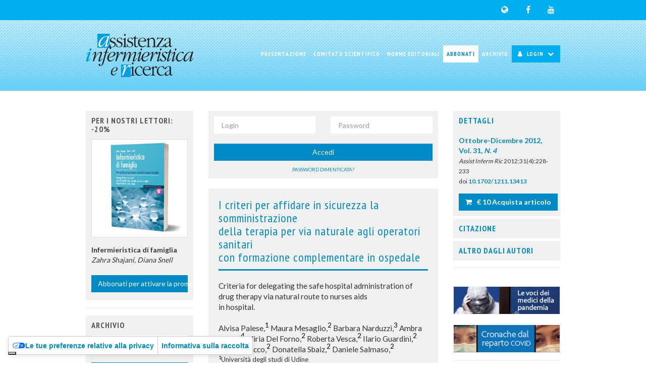

--- FILE ---
content_type: text/html; charset=UTF-8
request_url: https://www.air-online.it/archivio/1211/articoli/13413/
body_size: 11411
content:
<!DOCTYPE html>
<html lang="it">
	<head>
		<meta charset="utf-8">
		<meta http-equiv="X-UA-Compatible" content="IE=edge">
		<meta name="viewport" content="width=device-width, initial-scale=1">

		<base href="/">

		<title>I criteri per affidare in sicurezza la somministrazione della terapia per via naturale agli operatori sanitari con formazione complementare in ospedale | Assistenza Infermieristica e Ricerca</title>
		<meta name="title" content="I criteri per affidare in sicurezza la somministrazione della terapia per via naturale agli operatori sanitari con formazione complementare in ospedale | Assistenza Infermieristica e Ricerca">
		<meta name="description" content=". Obiettivi. Verificare presenza e numero di pazienti ricoverati che potrebbero ricevere la terapia per via naturale dagli operatori di supporto con formazione complementare ...">

		<!-- Open Graph / Facebook -->
		<meta property="og:type" content="website">
		<meta property="og:url" content="https://www.air-online.it/archivio/1211/articoli/13413/">
		<meta property="og:title" content="I criteri per affidare in sicurezza la somministrazione della terapia per via naturale agli operatori sanitari con formazione complementare in ospedale | Assistenza Infermieristica e Ricerca">
		<meta property="og:description" content=". Obiettivi. Verificare presenza e numero di pazienti ricoverati che potrebbero ricevere la terapia per via naturale dagli operatori di supporto con formazione complementare ...">
		<meta property="og:image" content="https://www.air-online.it/card/1211/13413/">

		<!-- Twitter -->
		<meta property="twitter:card" content="summary_large_image">
		<meta property="twitter:url" content="https://www.air-online.it/archivio/1211/articoli/13413/">
		<meta property="twitter:title" content="I criteri per affidare in sicurezza la somministrazione della terapia per via naturale agli operatori sanitari con formazione complementare in ospedale | Assistenza Infermieristica e Ricerca">
		<meta property="twitter:description" content=". Obiettivi. Verificare presenza e numero di pazienti ricoverati che potrebbero ricevere la terapia per via naturale dagli operatori di supporto con formazione complementare ...">
		<meta property="twitter:image" content="https://www.air-online.it/card/1211/13413/">

		<meta name="citation_title" content="I criteri per affidare in sicurezza la somministrazione della terapia per via naturale agli operatori sanitari con formazione complementare in ospedale ">
		<meta name="citation_author" content="Alvisa Palese">
		<meta name="citation_author" content="Maura Mesaglio">
		<meta name="citation_author" content="Barbara Narduzzi">
		<meta name="citation_author" content="Ambra Bellot">
		<meta name="citation_author" content="Miria Del Forno">
		<meta name="citation_author" content="Roberta Vesca">
		<meta name="citation_author" content="Ilario Guardini">
		<meta name="citation_author" content="Sonia Noacco">
		<meta name="citation_author" content="Donatella Sbaiz">
		<meta name="citation_author" content="Daniele Salmaso">
		<meta name="citation_publication_date" content="2012/10/01">
		<meta name="citation_journal_title" content="Assistenza Infermieristica e Ricerca">
		<meta name="citation_volume" content="31">
		<meta name="citation_issue" content="4">
		<meta name="citation_firstpage" content="228">
		<meta name="citation_lastpage" content="233">
		<meta name="citation_pdf_url" content="https://www.air-online.it/r.php?&v=1211&a=13413&l=19037&f=allegati/01211_2012_04/fulltext/13_palese_criteri.pdf">
		
		<link rel="preload" href="/assets/fonts/fontawesome-webfont.woff2?v=4.7.0" as="font" type="font/woff2" crossorigin="anonymous">
				<link rel="stylesheet" href="https://fonts.googleapis.com/css2?family=PT+Sans+Narrow:wght@400;700&family=Lato:wght@400;700&display=swap" crossorigin="anonymous">
				<style id="cxs-style">
			body{color:black;}.text17{font-family:'Lato',Tahoma,sans-serif;font-size:28.5pt;font-weight:bold;text-decoration:none;color:black;}.text115{font-family:'Lato',Tahoma,sans-serif;font-size:11pt;font-weight:bold;text-decoration:none;color:black;}.text65{font-family:'Lato',Tahoma,sans-serif;font-size:9.5pt;font-style:italic;text-decoration:none;color:black;}.text64{font-family:'Lato',Tahoma,sans-serif;font-size:9.5pt;font-style:italic;text-decoration:none;color:black;}.text105{font-family:'Lato',Tahoma,sans-serif;font-size:8.5pt;text-decoration:none;color:black;}.text104{font-family:'Lato',Tahoma,sans-serif;font-size:8.5pt;text-decoration:none;color:black;}.text67{font-family:'Lato',Tahoma,sans-serif;font-size:10.5pt;text-decoration:none;color:black;}.text84{font-family:'Lato',Tahoma,sans-serif;font-size:10.5pt;text-decoration:none;color:black;}.text83{font-family:'Lato',Tahoma,sans-serif;font-size:10.5pt;text-decoration:none;color:black;}.text10{font-family:'Lato',Tahoma,sans-serif;font-size:10.5pt;font-weight:bold;text-decoration:none;color:black;}.text60{font-family:'Lato',Tahoma,sans-serif;font-size:10.5pt;font-weight:bold;text-decoration:none;color:black;}.text82{font-family:'Lato',Tahoma,sans-serif;font-size:10.5pt;text-decoration:none;color:black;}.text19{font-family:'Lato',Tahoma,sans-serif;font-size:10.5pt;font-weight:bold;text-decoration:none;text-transform:uppercase;color:black;}.text66{font-family:'Lato',Tahoma,sans-serif;font-size:10.5pt;font-style:italic;text-decoration:none;color:black;}.text2{font-family:'Lato',Tahoma,sans-serif;font-size:28.5pt;font-weight:bold;text-decoration:none;color:black;}.text11{font-family:'Lato',Tahoma,sans-serif;font-size:9.5pt;font-weight:bold;text-decoration:none;color:black;}.text71{font-family:'Lato',Tahoma,sans-serif;font-size:9.5pt;text-decoration:none;color:black;}.text61{font-family:'Lato',Tahoma,sans-serif;font-size:9.5pt;font-weight:bold;text-decoration:none;color:black;}.text59{font-family:'Lato',Tahoma,sans-serif;font-size:9.5pt;text-decoration:none;color:black;}.text58{font-family:'Lato',Tahoma,sans-serif;font-size:9.5pt;font-style:italic;text-decoration:none;color:black;}.text56{font-family:'Lato',Tahoma,sans-serif;font-size:10.5pt;text-decoration:none;color:black;}.text13{font-family:'Lato',Tahoma,sans-serif;font-size:10.5pt;font-weight:bold;text-decoration:none;color:black;}.text21{font-family:'Lato',Tahoma,sans-serif;font-size:10.5pt;font-style:italic;text-decoration:none;color:black;}.text54{font-family:'Lato',Tahoma,sans-serif;font-size:10.5pt;text-decoration:none;color:black;}.text51{font-family:'Lato',Tahoma,sans-serif;font-size:10.5pt;text-decoration:none;color:black;}.text50{font-family:'Lato',Tahoma,sans-serif;font-size:10.5pt;text-decoration:none;color:black;}.text29{font-family:'Lato',Tahoma,sans-serif;font-size:10.5pt;font-weight:bold;text-decoration:none;color:black;}.text28{font-family:'Lato',Tahoma,sans-serif;font-size:10.5pt;text-decoration:none;color:black;}.text27{font-family:'Lato',Tahoma,sans-serif;font-size:9.5pt;text-decoration:none;color:black;}.text34{font-family:'Lato',Tahoma,sans-serif;font-size:10.5pt;font-style:italic;text-decoration:none;color:black;}.text48{font-family:'Lato',Tahoma,sans-serif;font-size:10.5pt;text-decoration:none;color:black;}.text32{font-family:'Lato',Tahoma,sans-serif;font-size:10.5pt;font-style:italic;text-decoration:none;color:black;}.text44{font-family:'Lato',Tahoma,sans-serif;font-size:10.5pt;text-decoration:none;color:black;}.text43{font-family:'Lato',Tahoma,sans-serif;font-size:10.5pt;text-decoration:none;color:black;}.text15{font-family:'Lato',Tahoma,sans-serif;font-size:10.5pt;font-weight:bold;text-decoration:none;color:black;}.text36{font-family:'Lato',Tahoma,sans-serif;font-size:10.5pt;text-decoration:none;color:black;}.text42{font-family:'Lato',Tahoma,sans-serif;font-size:10.5pt;text-decoration:none;color:black;}.text41{font-family:'Lato',Tahoma,sans-serif;font-size:10.5pt;text-decoration:none;color:black;}.text39{font-family:'Lato',Tahoma,sans-serif;font-size:10.5pt;text-decoration:none;color:black;}.text38{font-family:'Lato',Tahoma,sans-serif;font-size:10.5pt;text-decoration:none;color:black;}.text35{font-family:'Lato',Tahoma,sans-serif;font-size:10.5pt;text-decoration:none;color:black;}.text33{font-family:'Lato',Tahoma,sans-serif;font-size:10.5pt;text-decoration:none;color:black;}.text31{font-family:'Lato',Tahoma,sans-serif;font-size:9.5pt;text-decoration:none;color:black;}.text30{font-family:'Lato',Tahoma,sans-serif;font-size:9.5pt;text-decoration:underline;color:black;}.text26{font-family:'Lato',Tahoma,sans-serif;font-size:10.5pt;text-decoration:none;text-transform:uppercase;color:black;}.text22{font-family:'Lato',Tahoma,sans-serif;font-size:10.5pt;text-decoration:none;color:black;}.text18{font-family:'Lato',Tahoma,sans-serif;font-size:10.5pt;text-decoration:underline;color:black;}.text53{font-family:'Times New Roman','Times','serif';font-size:10.5pt;text-decoration:none;color:black;}.text52{font-family:'Lato',Tahoma,sans-serif;font-size:10.5pt;text-decoration:none;color:black;}.text12{font-family:'Lato',Tahoma,sans-serif;font-size:10.5pt;text-decoration:underline;color:black;}.text55{font-family:'Lato',Tahoma,sans-serif;font-size:9.5pt;text-decoration:none;color:black;}.text1{font-family:'Lato',Tahoma,sans-serif;font-size:28.5pt;font-weight:bold;text-decoration:none;color:black;}.text14{font-family:'Lato',Tahoma,sans-serif;font-size:10.5pt;font-style:italic;text-decoration:none;color:black;}.text9{font-family:'Lato',Tahoma,sans-serif;font-size:10.5pt;text-decoration:none;color:black;}.text57{font-family:'Lato',Tahoma,sans-serif;font-size:9.5pt;font-weight:bold;text-decoration:none;color:black;}.text4{font-family:'Lato',Tahoma,sans-serif;font-size:9.5pt;font-style:italic;text-decoration:none;color:black;}.text25{font-family:'Lato',Tahoma,sans-serif;font-size:10.5pt;font-style:italic;text-decoration:none;color:black;}.text63{font-family:'Lato',Tahoma,sans-serif;font-size:10.5pt;text-decoration:none;color:black;}.text69{font-family:'Lato',Tahoma,sans-serif;font-size:10.5pt;font-style:italic;text-decoration:none;color:black;}.text20{font-family:'Lato',Tahoma,sans-serif;font-size:10.5pt;text-decoration:none;color:black;}.text70{font-family:'Lato',Tahoma,sans-serif;font-size:9.5pt;text-decoration:none;color:black;}.text68{font-family:'Lato',Tahoma,sans-serif;font-size:9.5pt;text-decoration:underline;color:black;}.text72{font-family:'Lato',Tahoma,sans-serif;font-size:10.5pt;text-decoration:underline;color:black;}.text3{font-family:'Lato',Tahoma,sans-serif;font-size:10.5pt;font-style:italic;text-decoration:none;color:black;}.text77{font-family:'Lato',Tahoma,sans-serif;font-size:10.5pt;font-weight:bold;text-decoration:none;color:black;}.text45{font-family:'Lato',Tahoma,sans-serif;font-size:10.5pt;text-decoration:none;color:black;}.text8{font-family:'Lato',Tahoma,sans-serif;font-size:10.5pt;text-decoration:none;color:black;}.text75{font-family:'Lato',Tahoma,sans-serif;font-size:10.5pt;font-style:italic;text-decoration:none;color:black;}.text79{font-family:'Lato',Tahoma,sans-serif;font-size:9.5pt;text-decoration:none;color:black;}.text81{font-family:'Lato',Tahoma,sans-serif;font-size:9.5pt;text-decoration:none;color:black;}.text78{font-family:'Lato',Tahoma,sans-serif;font-size:9.5pt;text-decoration:none;color:black;}.text74{font-family:'Lato',Tahoma,sans-serif;font-size:10.5pt;text-decoration:none;color:black;}.text80{font-family:'Lato',Tahoma,sans-serif;font-size:10.5pt;font-style:italic;text-decoration:none;color:black;}.text7{font-family:'Lato',Tahoma,sans-serif;font-size:10.5pt;text-decoration:none;color:black;}.text6{font-family:'Lato',Tahoma,sans-serif;font-size:10.5pt;text-decoration:none;color:black;}.text5{font-family:'Lato',Tahoma,sans-serif;font-size:10.5pt;text-decoration:none;color:black;}.text85{font-family:'Lato',Tahoma,sans-serif;font-size:10.5pt;font-style:italic;text-decoration:none;color:black;}.text88{font-family:'Lato',Tahoma,sans-serif;font-size:9.5pt;text-decoration:none;color:black;}.text90{font-family:'Lato',Tahoma,sans-serif;font-size:9.5pt;text-decoration:none;color:black;}.text76{font-family:'Lato',Tahoma,sans-serif;font-size:9.5pt;font-weight:bold;text-decoration:none;color:black;}.text91{font-family:'Lato',Tahoma,sans-serif;font-size:9.5pt;text-decoration:none;color:black;}.text94{font-family:'Lato',Tahoma,sans-serif;font-size:9.5pt;font-style:italic;text-decoration:none;color:black;}.text93{font-family:'Lato',Tahoma,sans-serif;font-size:10.5pt;text-decoration:none;color:black;}.text96{font-family:'Lato',Tahoma,sans-serif;font-size:10.5pt;font-weight:bold;text-decoration:none;color:black;}.text95{font-family:'Lato',Tahoma,sans-serif;font-size:10.5pt;text-decoration:none;color:black;}.text97{font-family:'Lato',Tahoma,sans-serif;font-size:9.5pt;text-decoration:none;color:black;}.text23{font-family:'Lato',Tahoma,sans-serif;font-size:18pt;font-weight:bold;text-decoration:none;color:black;}.text92{font-family:'Lato',Tahoma,sans-serif;font-size:9.5pt;font-weight:bold;text-decoration:none;color:black;}.text101{font-family:'Lato',Tahoma,sans-serif;font-size:9.5pt;font-style:italic;text-decoration:none;color:black;}.text87{font-family:'Lato',Tahoma,sans-serif;font-size:9.5pt;text-decoration:none;color:black;}.text103{font-family:'Lato',Tahoma,sans-serif;font-size:10.5pt;font-style:italic;text-decoration:none;color:black;}.text102{font-family:'Lato',Tahoma,sans-serif;font-size:10.5pt;text-decoration:none;color:black;}.text100{font-family:'Lato',Tahoma,sans-serif;font-size:10.5pt;text-decoration:underline;color:black;}.text106{font-family:'Lato',Tahoma,sans-serif;font-size:10.5pt;text-decoration:none;color:black;}.text108{font-family:'Times New Roman','Times','serif';font-size:10.5pt;font-style:italic;text-decoration:none;color:black;}.text109{font-family:'Times New Roman','Times','serif';font-size:10.5pt;text-decoration:none;color:black;}.text107{font-family:'Lato',Tahoma,sans-serif;font-size:10.5pt;text-decoration:none;color:black;}.text111{font-family:'Lato',Tahoma,sans-serif;font-size:10.5pt;font-style:italic;text-decoration:none;color:black;}.text99{font-family:'Lato',Tahoma,sans-serif;font-size:10.5pt;font-weight:bold;text-decoration:none;color:black;}.text113{font-family:'Times New Roman','Times','serif';font-size:10.5pt;text-decoration:none;color:black;}.text110{font-family:'Lato',Tahoma,sans-serif;font-size:9.5pt;text-decoration:none;color:black;}.text114{font-family:'Lato',Tahoma,sans-serif;font-size:10.5pt;text-decoration:none;color:black;}.text89{font-family:'Lato',Tahoma,sans-serif;font-size:10.5pt;font-style:italic;text-decoration:none;color:black;}.text62{font-family:'Lato',Tahoma,sans-serif;font-size:10.5pt;font-weight:bold;text-decoration:none;color:black;}.text47{font-family:'Lato',Tahoma,sans-serif;font-size:10.5pt;font-style:italic;text-decoration:none;color:black;}.text112{font-family:'Lato',Tahoma,sans-serif;font-size:9.5pt;text-decoration:none;color:black;}.text24{font-family:'Lato',Tahoma,sans-serif;font-size:9.5pt;text-decoration:none;color:black;}.text73{font-family:'Lato',Tahoma,sans-serif;font-size:9.5pt;text-decoration:none;color:black;}.para1{}.para2{}.para3{}.para4{text-align:justify;}.para5{text-indent:-14.173pt;margin-left:14.173pt;text-align:justify;}.para6{text-align:justify;}.para7{text-align:justify;}.para8{text-align:justify;}.para9{text-indent:-14.173pt;margin-left:14.173pt;text-align:justify;}.para11{text-indent:-19.843pt;margin-left:19.843pt;text-align:justify;}.para13{text-indent:-28.346pt;margin-left:28.346pt;text-align:justify;}.para14{text-indent:-28.346pt;margin-left:28.346pt;}.para15{text-indent:-28.346pt;margin-left:28.346pt;text-align:justify;}.para19{}.para20{text-indent:-42.52pt;margin-left:42.52pt;text-align:justify;}.para21{}.para10{}			.cxs_css_7{font: 10pt verdana,'Lato',Tahoma,sans-serif;}.cxs_css_5{font: 10pt verdana,'Lato',Tahoma,sans-serif;color: #000000;font-weight: normal;}.cxs_css_4{font: 12pt arial,verdana,sans-serif;color: #000000;font-weight: bold;}.cxs_css_6{font: 7pt verdana,'Lato',Tahoma,sans-serif;color: #000000;font-weight: normal;}.cxs_css_8{font: 10pt verdana,'Lato',Tahoma,sans-serif;color: #000000;font-weight: normal;}		</style>
				<link rel="stylesheet" href="/assets/css/style.min.php/style.scss?ver=Mm9H4evtGHIsI">

		<!-- IE10 viewport hack for Surface/desktop Windows 8 bug -->
		<link rel="stylesheet" href="/assets/css/ie10-viewport-bug-workaround.css">

		<!-- Preload iubenda resources -->
						
		<link rel="preload" href="https://cdn.iubenda.com/cs/tcf/stub-v2.js" as="script">
				<link rel="preload" href="https://cdn.iubenda.com/cs/iubenda_cs.js" as="script">
		<link rel="preload" href="https://cdn.iubenda.com/iubenda.js" as="script">
		<link href="https://www.iubenda.com/cookie-solution/confs/js/954152.js" as="script">

		<!--[if lt IE 9]>
			<script src="/assets/js/html5shiv.min.js?ver=3.7.3"></script>
			<script src="/assets/js/respond.min.js?ver=1.4.2"></script>
		<![endif]-->

		<link rel="apple-touch-icon" sizes="57x57" href="/assets/img/favicon/apple-touch-icon-57x57.png">
		<link rel="apple-touch-icon" sizes="60x60" href="/assets/img/favicon/apple-touch-icon-60x60.png">
		<link rel="apple-touch-icon" sizes="72x72" href="/assets/img/favicon/apple-touch-icon-72x72.png">
		<link rel="apple-touch-icon" sizes="76x76" href="/assets/img/favicon/apple-touch-icon-76x76.png">
		<link rel="apple-touch-icon" sizes="114x114" href="/assets/img/favicon/apple-touch-icon-114x114.png">
		<link rel="apple-touch-icon" sizes="120x120" href="/assets/img/favicon/apple-touch-icon-120x120.png">
		<link rel="apple-touch-icon" sizes="144x144" href="/assets/img/favicon/apple-touch-icon-144x144.png">
		<link rel="apple-touch-icon" sizes="152x152" href="/assets/img/favicon/apple-touch-icon-152x152.png">
		<link rel="apple-touch-icon" sizes="180x180" href="/assets/img/favicon/apple-touch-icon-180x180.png">
		
		<link rel="icon" type="image/png" sizes="32x32" href="/assets/img/favicon/favicon-32x32.png">
		<link rel="icon" type="image/png" sizes="192x192" href="/assets/img/favicon/android-chrome-192x192.png">
		<link rel="icon" type="image/png" sizes="16x16" href="/assets/img/favicon/favicon-16x16.png">
		<link rel="icon" type="image/png" sizes="196x196" href="/assets/img/favicon/favicon-196x196.png">
		<link rel="icon" type="image/png" sizes="128x128" href="/assets/img/favicon/favicon-128.png">
		<link rel="icon" type="image/png" sizes="96x96" href="/assets/img/favicon/favicon-96x96.png">

		<link rel="manifest" href="/assets/img/favicon/manifest.php">
		<link rel="mask-icon" href="/assets/img/favicon/safari-pinned-tab.svg" color="#5bbad5">
		<link rel="shortcut icon" href="/assets/img/favicon/favicon.ico">
		<meta name="apple-mobile-web-app-title" content="Assistenza Infermieristica e Ricerca">
		<meta name="application-name" content="Assistenza Infermieristica e Ricerca">
		<meta name="msapplication-TileColor" content="00AEEF">
		<meta name="msapplication-TileImage" content="/assets/img/favicon/mstile-144x144.png">
		<meta name="msapplication-config" content="/assets/img/favicon/browserconfig.xml">
		<meta name="theme-color" content="00AEEF">

		<!-- Global site tag (gtag.js) - Google Analytics -->
		<script nonce="JbF7iHdp" async class="_iub_cs_activate" data-iub-purposes="4" data-suppressedsrc="https://www.googletagmanager.com/gtag/js?id=G-57W1N6N09Q"></script>
		<script>
			window.dataLayer = window.dataLayer || [];
			function gtag(){dataLayer.push(arguments);}
			gtag( 'js', new Date() );
			gtag( 'config', 'G-57W1N6N09Q' );
		</script>

	</head>
	<body class="to-affix loading">
		<div id="loading">
			<div id="loading-spinner"></div>
			<img id="loading-image" src="/assets/img/pensiero-marchio.svg" alt="Caricamento..." />
		</div>
		<main>
			<div class="social-nav-container">
				<nav class="navbar navbar-default navbar-social">
					<div class="container">
						<div class="clearfix">
							<ul class="nav nav-pills pull-right nav-pills-social">
								<li><a href="https://pensiero.it/" target="_blank" rel="noopener noreferrer"><i class="fa fa-globe"></i></a></li>								<li><a href="https://www.facebook.com/PensieroScientifico/" target="_blank" rel="noopener noreferrer"><i class="fa fa-facebook"></i></a></li>								<li><a href="https://www.youtube.com/channel/UC1TWIVi_pGRmDsDMJoRN1NQ" target="_blank" rel="noopener noreferrer"><i class="fa fa-youtube"></i></a></li>															</ul>
						</div>
					</div>
				</nav>
			</div>
			<header id="main-header" class="header-container">
				<nav class="navbar navbar-regular primary-navbar">
					<div class="container">
						<div class="navbar-header">
							<button type="button" class="navbar-toggle collapsed" data-toggle="collapse" data-target="#main-navbar" aria-expanded="false" aria-controls="main-navbar">
								<span class="sr-only">Toggle navigation</span>
								<span class="icon-bar"></span>
								<span class="icon-bar"></span>
								<span class="icon-bar"></span>
							</button>
							<a class="navbar-brand" href="/">
								<div class="logo center-block">
																Assistenza Infermieristica e Ricerca															</div>
							</a>
						</div>
						<div class="collapse navbar-collapse" id="main-navbar">
							<ul class="nav navbar-nav navbar-right">
								<li class=""><a href="/presentazione/">Presentazione</a>
</li>
<li class=""><a href="/comitato-scientifico/">Comitato Scientifico</a>
</li>
<li class=""><a href="/norme-editoriali/">Norme Editoriali</a>
</li>
<li class="highlighted"><a href="https://pensiero.it/catalogo/riviste/assistenza-infermieristica-e-ricerca" target="_blank">Abbonati</a>
</li>
<li class=""><a href="/archivio-generale/">Archivio</a>
</li>
																<li class="dropdown dropdown-login">
									<a href="#login" class="dropdown-toggle dropdown-toggle-login" data-toggle="dropdown" role="button" aria-haspopup="true" aria-expanded="false"><i class="fa fa-user" aria-hidden="true"></i> Login <i class="fa fa-chevron-down" aria-hidden="true"></i></a>
									<ul class="dropdown-menu dropdown-menu-login">
										<li class="dropdown-header">
											Area Abbonati										</li>
										<li>
											<form method="POST" action="/" id="login_form" name="login_form" class="navbar-form navbar-left login-form">
												<div class="row">
													<div class="form-group col-xxs-4 col-xs-5 col-md-12">
														<label for="m_user" class="sr-only">Login</label>
														<input type="text" id="m_user" name="user" class="col-sm-6 form-control" placeholder="Login" autocomplete="username">
													</div>
													<div class="form-group col-xxs-4 col-xs-5 col-md-12">
														<label for="m_password" class="sr-only">Password</label>
														<input type="password" id="m_password" name="password" class="col-sm-6 form-control" placeholder="Password" autocomplete="current-password">
														<input type="hidden" name="redirect_to" value="/archivio/1211/articoli/13413/">
													</div>
													<div class="form-group col-xxs-4 col-xs-2 col-md-12">
														<button type="submit" class="btn btn-default btn-block">Accedi</button>
													</div>
													<div class="form-group col-xxs-12">
														<p class="login-msg"></p>
													</div>
													<div class="form-group col-xxs-12">
														<p class="login-pw-recovery">
															<a href="/info-credenziali/">Password dimenticata?</a>
														</p>
													</div>
												</div>
											</form>
										</li>
									</ul>
								</li>
															</ul>
						</div><!--/.nav-collapse -->
					</div>
				</nav>
			</header>
			<div id="main-container">
				 <div class="container">
					<div class="row">
												<article class="col-xs-12 col-md-6 col-md-push-3 col-lg-push-3">
							
										<div class="panel panel-default">
											<div class="panel-body">
												<form method="POST" action="/" id="login_form_article" name="login_form_article" class="login-form">
													<div class="row">
														<div class="col-xxs-12 col-md-6">
															<label for="f_user" class="sr-only">Login</label>
															<input type="text" id="f_user" name="user" class="form-control" placeholder="Login" autocomplete="username">
														</div>
														<div class="col-xxs-12 col-md-6">
															<label for="f_password" class="sr-only">Password</label>
															<input type="password" id="f_password" name="password" class="form-control" placeholder="Password" autocomplete="current-password">
															<input type="hidden" name="redirect_to" value="/archivio/1211/articoli/13413/">
														</div>
														<div class="col-xxs-12">
															<button type="submit" class="btn btn-default btn-block">Accedi</button>
														</div>
														<div class="col-xxs-12">
															<div class="login-msg"></div>
														</div>
														<div class="col-xxs-12">
															<p class="login-pw-recovery">
																<a href="/info-credenziali/">Password dimenticata?</a>
															</p>
														</div>
													</div>
												</form>
											</div>
										</div>
<section class="panel-group panel-group-article-box" id="article-box-mobile" role="tablist" aria-multiselectable="true">
	<div class="panel panel-default panel-article-box">
		<div id="headingDettagli-mobile" class="panel-heading" role="tab">
			<h4 class="panel-title">
				<a role="button" data-toggle="collapse" data-parent="#article-box-mobile" data-toggle="true" href="#collapseDettagli-mobile" aria-expanded="true" aria-controls="collapseDettagli-mobile">
					Dettagli				</a>
			</h4>
		</div>
		<div id="collapseDettagli-mobile" class="panel-collapse collapse in" role="tabpanel" aria-labelledby="headingDettagli-mobile">
			<div class="panel-body">
				<p>
					<a href="/archivio/1211/"><b>Ottobre-Dicembre 2012, Vol. 31, <i>N. 4 </i></b></a>											<br>					<small>
						<i>Assist Inferm Ric</i> 2012;31(4):228-233						<br>						doi <a href="http://dx.doi.org/10.1702/1211.13413" target="_blank">10.1702/1211.13413</a>					</small>
									</p>
								<p class="text-center btn-wrapper">
															<a href="/cr_db.php?car_art_id=13413" class="btn btn-default btn-cart-label"><i class="fa fa-shopping-cart" aria-hidden="true"></i> € 10 Acquista articolo</a>				</p>
											</div>
		</div>
	</div>
		<div class="panel panel-default">
		<div id="headingCitazioni-mobile" class="panel-heading" role="tab">
			<h4 class="panel-title">
				<a class="collapsed" role="button" data-toggle="collapse" data-parent="#article-box-mobile" data-toggle="true" href="#collapseCitazioni-mobile" aria-expanded="false" aria-controls="collapseCitazioni-mobile">
					Citazione				</a>
			</h4>
		</div>
		<div id="collapseCitazioni-mobile" class="panel-collapse collapse" role="tabpanel" aria-labelledby="headingCitazioni-mobile">
			<div class="panel-body">
				<p>
					Palese A, Sbaiz D, Noacco S, Guardini I, Vesca R, Del Forno M, Bellot A, Narduzzi B, Mesaglio M, Salmaso D. I criteri per affidare in sicurezza la somministrazione <BR>della terapia per via naturale agli operatori sanitari <BR>con formazione complementare in ospedale . <i>Assist Inferm Ric</i> 2012;31(4):228-233. doi 10.1702/1211.13413				</p>
				<h5>Scarica la citazione:</h5>
				<div class="list-group">
					<a href="/citazione/13413/tipo/1" class="list-group-item">BibTex</a>
					<a href="/citazione/13413/tipo/2" class="list-group-item">EndNote</a>
					<a href="/citazione/13413/tipo/3" class="list-group-item">Ris</a>
				</div>
			</div>
		</div>
	</div>
		<div class="panel panel-default">
		<div id="headingAutori-mobile" class="panel-heading" role="tab">
			<h4 class="panel-title">
				<a class="collapsed" role="button" data-toggle="collapse" data-parent="#article-box-mobile" data-toggle="true" href="#collapseAutori-mobile" aria-expanded="false" aria-controls="collapseAutori-mobile">
					Altro dagli autori				</a>
			</h4>
		</div>
		<div id="collapseAutori-mobile" class="panel-collapse collapse" role="tabpanel" aria-labelledby="headingAutori-mobile">
			<div class="panel-body">
				<div class="list-group">
					<a href="https://pubmed.ncbi.nlm.nih.gov/?cmd=search&term=Alvisa+Palese%5Bau%5D&dispmax=50&sort=pubdate" class="list-group-item" target="_blank">Articoli di Alvisa Palese</a><a href="https://pubmed.ncbi.nlm.nih.gov/?cmd=search&term=Donatella+Sbaiz%5Bau%5D&dispmax=50&sort=pubdate" class="list-group-item" target="_blank">Articoli di Donatella Sbaiz</a><a href="https://pubmed.ncbi.nlm.nih.gov/?cmd=search&term=Sonia+Noacco%5Bau%5D&dispmax=50&sort=pubdate" class="list-group-item" target="_blank">Articoli di Sonia Noacco</a><a href="https://pubmed.ncbi.nlm.nih.gov/?cmd=search&term=Ilario+Guardini%5Bau%5D&dispmax=50&sort=pubdate" class="list-group-item" target="_blank">Articoli di Ilario Guardini</a><a href="https://pubmed.ncbi.nlm.nih.gov/?cmd=search&term=Roberta+Vesca%5Bau%5D&dispmax=50&sort=pubdate" class="list-group-item" target="_blank">Articoli di Roberta Vesca</a><a href="https://pubmed.ncbi.nlm.nih.gov/?cmd=search&term=Miria+Del+Forno%5Bau%5D&dispmax=50&sort=pubdate" class="list-group-item" target="_blank">Articoli di Miria Del Forno</a><a href="https://pubmed.ncbi.nlm.nih.gov/?cmd=search&term=Ambra+Bellot%5Bau%5D&dispmax=50&sort=pubdate" class="list-group-item" target="_blank">Articoli di Ambra Bellot</a><a href="https://pubmed.ncbi.nlm.nih.gov/?cmd=search&term=Barbara+Narduzzi%5Bau%5D&dispmax=50&sort=pubdate" class="list-group-item" target="_blank">Articoli di Barbara Narduzzi</a><a href="https://pubmed.ncbi.nlm.nih.gov/?cmd=search&term=Maura+Mesaglio%5Bau%5D&dispmax=50&sort=pubdate" class="list-group-item" target="_blank">Articoli di Maura Mesaglio</a><a href="https://pubmed.ncbi.nlm.nih.gov/?cmd=search&term=Daniele+Salmaso%5Bau%5D&dispmax=50&sort=pubdate" class="list-group-item" target="_blank">Articoli di Daniele Salmaso</a>				</div>
			</div>
		</div>
	</div>
	</section>
							<div class="page-content">
															<div class="page-header">
								<h1 class="article_title">I criteri per affidare in sicurezza la somministrazione <BR>della terapia per via naturale agli operatori sanitari <BR>con formazione complementare in ospedale </h1>
							</div>
							<div class="article-body">
								<div class="row">
									<div class="col-lg-12">
										<div class="article_abstract">
											<div id="dv_hid_abstract" style="display:none;"></div><div id="dv_abstract" class="article_abstract lead"><div class="alert alert-info text-center" role="alert"><b>Attendere...</b></div></div>										</div>
									</div>
								</div>
							</div>
							</div>
														
										<div class="alert alert-warning must-be-logged-in-msg text-center" role="alert">
											<b>PER VISUALIZZARE IL TESTO COMPLETO EFFETTUARE L'ACCESSO</b>
										</div>						</article>						<aside role="complementary" class="col-xxs-12 col-xs-6 col-md-3 col-md-pull-6" id="left-aside">
							<div data-spy="" data-offset-top="59" data-offset-bottom="730">
								<section class="panel panel-default">
	<header class="panel-heading">
		<h2 class="panel-title h4">Per i nostri lettori: -20%</h2>
	</header>
	<div class="panel-body">
		<p class="text-center">
			<span class="thumbnail">
								<a href="https://pensiero.it/catalogo/libri/professionisti/infermieristica-di-famiglia" role="button" class="img-overlay" target="_blank">
					<img src="/content/custom/assets/img/infermieristica-famiglia-promo.jpg" alt="" class="img-responsive center-block">
				</a>
							</span>
		</p>
		<p>
			<strong>Infermieristica di famiglia</strong><br>
			<em>Zahra Shajani, Diana Snell</em>
		</p>
	</div>
	<div class="panel-body text-center">
		<p style="margin-bottom: 5px;">
						<a href="https://pensiero.it/catalogo/riviste/assistenza-infermieristica-e-ricerca" class="btn btn-default btn-block" target="_blank">Abbonati per attivare la promo</a>
					</p>
	</div>
</section>
							<section class="panel panel-default">
								<header class="panel-heading">
									<h2 class="panel-title h4">Archivio</h2>
								</header>
								<div class="panel-body">
									<form method="POST" action="/archivio/" id="search_archive" name="search_archive" class="clearfix no-margin">
										<div class="form-group no-margin">
											<label for="vol_id" class="sr-only">Uscite</label>
											<select id="vol_id" name="vol_id" class="form-control input">
<option value="">Numeri usciti</option>
<option value="4616">2025 Vol. 44 N. 4 Ottobre-Dicembre</option>
<option value="4564">2025 Vol. 44 N. 3 Luglio-Settembre</option>
<option value="4514">2025 Vol. 44 N. 2 Aprile-Giugno</option>
<option value="4470">2025 Vol. 44 N. 1 Gennaio-Marzo</option>
<option value="4388">2024 Vol. 43 N. 4 Ottobre-Dicembre</option>
<option value="4338">2024 Vol. 43 N. 3 Luglio-Settembre</option>
<option value="4280">2024 Vol. 43 N. 2 Aprile-Giugno</option>
<option value="4250">2024 Vol. 43 N. 1 Gennaio-Marzo</option>
<option value="4178">2023 Vol. 42 N. 4 Ottobre-Dicembre</option>
<option value="4095">2023 Vol. 42 N. 3 Luglio-Settembre</option>
<option value="4050">2023 Vol. 42 N. 2 Aprile-Giugno</option>
<option value="4023">2023 Vol. 42 N. 1 Gennaio-Marzo</option>
<option value="3974">2022 Vol. 41 N. 4 Ottobre-Dicembre</option>
<option value="3920">2022 Vol. 41 N. 3 Luglio-Settembre</option>
<option value="3854">2022 Vol. 41 N. 2 Aprile-Giugno</option>
<option value="3785">2022 Vol. 41 N. 1 Gennaio-Marzo</option>
<option value="3743">2021 Vol. 40 N. 4 Ottobre-Dicembre</option>
<option value="3694">2021 Vol. 40 N. 3 Luglio-Settembre</option>
<option value="3634">2021 Vol. 40 N. 2 Aprile-Giugno</option>
<option value="3599">2021 Vol. 40 N. 1 Gennaio-Marzo</option>
<option value="3508">2020 Vol. 39 N. 4 Ottobre-Dicembre</option>
<option value="3454">2020 Vol. 39 N. 3 Luglio-Settembre</option>
<option value="3409">2020 Vol. 39 N. 2 Aprile-Giugno</option>
<option value="3371">2020 Vol. 39 N. 1 Gennaio-Marzo</option>
<option value="3273">2019 Vol. 38 N. 4 Ottobre-Dicembre</option>
<option value="3227">2019 Vol. 38 N. 3 Luglio-Settembre</option>
<option value="3169">2019 Vol. 38 N. 2 Aprile-Giugno</option>
<option value="3129">2019 Vol. 38 N. 1 Gennaio-Marzo</option>
<option value="3080">2018 Vol. 37 N. 4 Ottobre-Dicembre</option>
<option value="2996">2018 Vol. 37 N. 3 Luglio-Settembre</option>
<option value="2940">2018 Vol. 37 N. 2 Aprile-Giugno</option>
<option value="2890">2018 Vol. 37 N. 1 Gennaio-Marzo</option>
<option value="2817">2017 Vol. 36 N. 4 Ottobre-Dicembre</option>
<option value="2786">2017 Vol. 36 N. 3 Luglio-Settembre</option>
<option value="2721">2017 Vol. 36 N. 2 Aprile-Giugno</option>
<option value="2676">2017 Vol. 36 N. 1 Gennaio-Marzo</option>
<option value="2621">2016 Vol. 35 N. 4 Ottobre-Dicembre</option>
<option value="2438">2016 Vol. 35 N. 3 Luglio-Settembre</option>
<option value="2310">2016 Vol. 35 N. 2 Aprile-Giugno</option>
<option value="2228">2016 Vol. 35 N. 1 Gennaio-Marzo</option>
<option value="2110">2015 Vol. 34 N. 4 Ottobre-Dicembre</option>
<option value="2038">2015 Vol. 34 N. 3 Luglio-Settembre</option>
<option value="1942">2015 Vol. 34 N. 2 Aprile-Giugno</option>
<option value="1812">2015 Vol. 34 N. 1 Gennaio-Marzo</option>
<option value="1702">2014 Vol. 33 N. 4 Ottobre-Dicembre</option>
<option value="1648">2014 Vol. 33 N. 3 Luglio-Settembre</option>
<option value="1539">2014 Vol. 33 N. 2 Aprile-Giugno</option>
<option value="1443">2014 Vol. 33 N. 1 Gennaio-Marzo</option>
<option value="1381">2013 Vol. 32 N. 4 Ottobre-Dicembre</option>
<option value="1338">2013 Vol. 32 N. 3 Luglio-Settembre</option>
<option value="1304">2013 Vol. 32 N. 2 Aprile-Giugno</option>
<option value="1267">2013 Vol. 32 N. 1 Gennaio-Marzo</option>
<option value="1211" selected="selected">2012 Vol. 31 N. 4 Ottobre-Dicembre</option>
<option value="1176">2012 Vol. 31 N. 3 Luglio-Settembre</option>
<option value="1131">2012 Vol. 31 N. 2 Aprile-Giugno</option>
<option value="1040">2012 Vol. 31 N. 1 Gennaio-Marzo</option>
<option value="1007">2011 Vol. 30 N. 4 Ottobre-Dicembre</option>
<option value="970">2011 Vol. 30 N. 3 Luglio-Settembre</option>
<option value="845">2011 Vol. 30 N. 2 Aprile-Giugno</option>
<option value="620">2011 Vol. 30 N. 1 Gennaio-Marzo</option>
<option value="546">2010 Vol. 29 N. 4 Ottobre-Dicembre</option>
<option value="529">2010 Vol. 29 N. 3 Luglio-Settembre</option>
<option value="502">2010 Vol. 29 N. 2 Aprile-Giugno</option>
<option value="486">2010 Vol. 29 N. 1 Gennaio-Marzo</option>
<option value="469">2009 Vol. 28 N. 4 Ottobre-Dicembre</option>
<option value="458">2009 Vol. 28 N. 3 Luglio-Settembre</option>
<option value="440">2009 Vol. 28 N. 2 Aprile-Giugno</option>
<option value="419">2009 Vol. 28 N. 1 Gennaio-Marzo</option>
<option value="391">2008 Vol. 27 N. 4 Ottobre-Dicembre</option>
<option value="375">2008 Vol. 27 N. 3 Luglio-Settembre</option>
<option value="360">2008 Vol. 27 N. 2 Aprile-Giugno</option>
<option value="352">2008 Vol. 27 N. 1 Gennaio-Marzo</option>
<option value="312">2007 Vol. 26 N. 4 Ottobre-Dicembre</option>
<option value="301">2007 Vol. 26 N. 3 Luglio-Settembre</option>
<option value="277">2007 Vol. 26 N. 2 Aprile-Giugno</option>
<option value="246">2007 Vol. 26 N. 1 Gennaio-Marzo</option>
<option value="192">2006 Vol. 25 N. 4 Ottobre-Dicembre</option>
<option value="154">2006 Vol. 25 N. 3 Luglio-Settembre</option>
<option value="143">2006 Vol. 25 N. 2 Aprile-Giugno</option>
<option value="132">2006 Vol. 25 N. 1 Gennaio-Marzo</option>
<option value="123">2005 Vol. 24 N. 4 Ottobre-Dicembre</option>
<option value="122">2005 Vol. 24 N. 3 Luglio-Settembre</option>
<option value="6">2005 Vol. 24 N. 2 Aprile-Giugno</option>
<option value="5">2005 Vol. 24 N. 1 Gennaio-Marzo</option>
<option value="4">2004 Vol. 23 N. 4 Ottobre-Dicembre</option>
<option value="3">2004 Vol. 23 N. 3 Luglio-Settembre</option>
<option value="2">2004 Vol. 23 N. 2 Aprile-Giugno</option>
<option value="1">2004 Vol. 23 N. 1 Gennaio-Marzo</option>
</select>										</div>
									</form>
								</div>
								<div class="panel-body text-center">
									<a href="/archivio-generale/" class="btn btn-default btn-block">Archivio generale <i class="fa fa-archive"></i></a>
								</div>
							</section>
														<section class="panel panel-default">
																	<a href="/invia-articolo/" class="btn btn-default btn-block">Invia articolo  <i class="fa fa-paper-plane"></i></a>
															</section>
							
							<section class="panel panel-default">
								<header class="panel-heading">
									<h2 class="panel-title h4"><a tabindex="0" role="button" data-toggle="popover" data-html="true" data-trigger="focus" title="" data-content="La ricerca avviene liberamente all'interno di un campo di ricerca appositamente selezionato dal menù a tendina a scelta tra: &lt;b&gt;titolo&lt;/b&gt;, &lt;b&gt;autore&lt;/b&gt;, &lt;b&gt;riassunto&lt;/b&gt; o &lt;b&gt;parola chiave&lt;/b&gt;.
Quindi, ad esempio, inserendo &quot;&lt;b&gt;cina&lt;/b&gt;&quot; troverete articoli che contengono sia &quot;medi&lt;b&gt;CINA&lt;/b&gt;&quot;, che &quot;&lt;b&gt;CINA&lt;/b&gt;&quot; che &quot;vac&lt;b&gt;CINA&lt;/b&gt;zione&quot;. Nei campi &lt;b&gt;autore&lt;/b&gt; e &lt;b&gt;parola chiave&lt;/b&gt; verrà suggerito un elenco di possibili scelte in base ai primi 3 caratteri digitati. La ricerca può essere eseguita digitando almeno &lt;i&gt;3&lt;/i&gt; caratteri con per un massimo di &lt;i&gt;120&lt;/i&gt; occorrenze." data-original-title="Aiuto"><i class="fa fa-info-circle" aria-hidden="true"></i></a> Cerca un articolo</h2>
								</header>
								<div class="panel-body">
									<form method="POST" action="/cerca/" id="search_by" name="search_by" class="clearfix">
										<div class="form-group">
											<label for="field_name" class="sr-only">Nel campo</label>
											<select id="field_name" name="field_name" class="form-control input">
												<option value="" disabled selected hidden>Scegli il campo dove cercare</option>
												<option value="titolo">Titolo</option><option value="autore">Autore</option><option value="riassunto">Riassunto</option><option value="parola-chiave">Parola chiave</option>											</select>
											<span class="help-block hidden help-block">Scegli il campo dove cercare</span>
										</div>
										<div class="form-inline">
											<div class="form-group">
												<label for="field_value" class="sr-only">Cerca per titolo</label>
												<input type="text" name="field_value" id="field_value" class="form-control typeahead" data-field="" placeholder="Il testo" value="" size="26" maxlength="255" autocomplete="off">
												<span class="help-block hidden help-block">Digitare il testo da ricercare (min 3 caratteri)</span>
											</div>
											<button type="submit" class="btn btn-default"><i class="fa fa-search" aria-hidden="true"></i> <span class="text-hide">Cerca</span></button>
										</div>
										<input type="hidden" name="field_input" value="1">
									</form>
								</div>
							</section>							</div>
						</aside>
						<aside role="complementary" class="col-xxs-12 col-xs-6 col-md-3" id="right-aside">
							<div data-spy="" data-offset-top="59" data-offset-bottom="730">
								
<section class="panel-group panel-group-article-box" id="article-box-desktop" role="tablist" aria-multiselectable="true">
	<div class="panel panel-default panel-article-box">
		<div id="headingDettagli-desktop" class="panel-heading" role="tab">
			<h4 class="panel-title">
				<a role="button" data-toggle="collapse" data-parent="#article-box-desktop" data-toggle="true" href="#collapseDettagli-desktop" aria-expanded="true" aria-controls="collapseDettagli-desktop">
					Dettagli				</a>
			</h4>
		</div>
		<div id="collapseDettagli-desktop" class="panel-collapse collapse in" role="tabpanel" aria-labelledby="headingDettagli-desktop">
			<div class="panel-body">
				<p>
					<a href="/archivio/1211/"><b>Ottobre-Dicembre 2012, Vol. 31, <i>N. 4 </i></b></a>											<br>					<small>
						<i>Assist Inferm Ric</i> 2012;31(4):228-233						<br>						doi <a href="http://dx.doi.org/10.1702/1211.13413" target="_blank">10.1702/1211.13413</a>					</small>
									</p>
								<p class="text-center btn-wrapper">
															<a href="/cr_db.php?car_art_id=13413" class="btn btn-default btn-cart-label"><i class="fa fa-shopping-cart" aria-hidden="true"></i> € 10 Acquista articolo</a>				</p>
											</div>
		</div>
	</div>
		<div class="panel panel-default">
		<div id="headingCitazioni-desktop" class="panel-heading" role="tab">
			<h4 class="panel-title">
				<a class="collapsed" role="button" data-toggle="collapse" data-parent="#article-box-desktop" data-toggle="true" href="#collapseCitazioni-desktop" aria-expanded="false" aria-controls="collapseCitazioni-desktop">
					Citazione				</a>
			</h4>
		</div>
		<div id="collapseCitazioni-desktop" class="panel-collapse collapse" role="tabpanel" aria-labelledby="headingCitazioni-desktop">
			<div class="panel-body">
				<p>
					Palese A, Sbaiz D, Noacco S, Guardini I, Vesca R, Del Forno M, Bellot A, Narduzzi B, Mesaglio M, Salmaso D. I criteri per affidare in sicurezza la somministrazione <BR>della terapia per via naturale agli operatori sanitari <BR>con formazione complementare in ospedale . <i>Assist Inferm Ric</i> 2012;31(4):228-233. doi 10.1702/1211.13413				</p>
				<h5>Scarica la citazione:</h5>
				<div class="list-group">
					<a href="/citazione/13413/tipo/1" class="list-group-item">BibTex</a>
					<a href="/citazione/13413/tipo/2" class="list-group-item">EndNote</a>
					<a href="/citazione/13413/tipo/3" class="list-group-item">Ris</a>
				</div>
			</div>
		</div>
	</div>
		<div class="panel panel-default">
		<div id="headingAutori-desktop" class="panel-heading" role="tab">
			<h4 class="panel-title">
				<a class="collapsed" role="button" data-toggle="collapse" data-parent="#article-box-desktop" data-toggle="true" href="#collapseAutori-desktop" aria-expanded="false" aria-controls="collapseAutori-desktop">
					Altro dagli autori				</a>
			</h4>
		</div>
		<div id="collapseAutori-desktop" class="panel-collapse collapse" role="tabpanel" aria-labelledby="headingAutori-desktop">
			<div class="panel-body">
				<div class="list-group">
					<a href="https://pubmed.ncbi.nlm.nih.gov/?cmd=search&term=Alvisa+Palese%5Bau%5D&dispmax=50&sort=pubdate" class="list-group-item" target="_blank">Articoli di Alvisa Palese</a><a href="https://pubmed.ncbi.nlm.nih.gov/?cmd=search&term=Donatella+Sbaiz%5Bau%5D&dispmax=50&sort=pubdate" class="list-group-item" target="_blank">Articoli di Donatella Sbaiz</a><a href="https://pubmed.ncbi.nlm.nih.gov/?cmd=search&term=Sonia+Noacco%5Bau%5D&dispmax=50&sort=pubdate" class="list-group-item" target="_blank">Articoli di Sonia Noacco</a><a href="https://pubmed.ncbi.nlm.nih.gov/?cmd=search&term=Ilario+Guardini%5Bau%5D&dispmax=50&sort=pubdate" class="list-group-item" target="_blank">Articoli di Ilario Guardini</a><a href="https://pubmed.ncbi.nlm.nih.gov/?cmd=search&term=Roberta+Vesca%5Bau%5D&dispmax=50&sort=pubdate" class="list-group-item" target="_blank">Articoli di Roberta Vesca</a><a href="https://pubmed.ncbi.nlm.nih.gov/?cmd=search&term=Miria+Del+Forno%5Bau%5D&dispmax=50&sort=pubdate" class="list-group-item" target="_blank">Articoli di Miria Del Forno</a><a href="https://pubmed.ncbi.nlm.nih.gov/?cmd=search&term=Ambra+Bellot%5Bau%5D&dispmax=50&sort=pubdate" class="list-group-item" target="_blank">Articoli di Ambra Bellot</a><a href="https://pubmed.ncbi.nlm.nih.gov/?cmd=search&term=Barbara+Narduzzi%5Bau%5D&dispmax=50&sort=pubdate" class="list-group-item" target="_blank">Articoli di Barbara Narduzzi</a><a href="https://pubmed.ncbi.nlm.nih.gov/?cmd=search&term=Maura+Mesaglio%5Bau%5D&dispmax=50&sort=pubdate" class="list-group-item" target="_blank">Articoli di Maura Mesaglio</a><a href="https://pubmed.ncbi.nlm.nih.gov/?cmd=search&term=Daniele+Salmaso%5Bau%5D&dispmax=50&sort=pubdate" class="list-group-item" target="_blank">Articoli di Daniele Salmaso</a>				</div>
			</div>
		</div>
	</div>
	</section>
								<section class="panel panel-banners">
									<header class="panel-heading">
										<h2 class="panel-title text-hide">Advertisement</h2>
									</header>
									<div class="panel-body">
																<div id="placement_772465_0" class="adbutlerbanner"></div>
												<div id="placement_649920_0" class="adbutlerbanner"></div>
						<a href="https://pensiero.it/catalogo/libri/pubblico/emozioni-virali" target="_blank"><img src="content/custom/assets/img/banner/banner_emozioni_virali.gif" width="" height="" alt="Acquista il libro Emozioni virali. Le voci dei medici dalla pandemia" class="img-responsive center-block"></a><a href="https://pensiero.it/catalogo/libri/pubblico/abbracciare-con-lo-sguardo" target="_blank"><img src="content/custom/assets/img/banner/banner_abbracciare_sguardo.gif" width="" height="" alt="Acquista il libro Abbracciare con lo sguardo. Cronache dal reparto Covid" class="img-responsive center-block"></a>									</div>
								</section>
												<section class="panel panel-top">
										<header class="panel-heading">
											<h2 class="panel-title h4">I più letti</h2>
										</header>
										<div class="panel-body">
											<div class="list-group">
												<a href="/archivio/4338/articoli/43233/" class="list-group-item"><strong>L’uso dei turni di 12 ore sugli esiti degli infermieri, dei pazienti e dell’organizzazione. Una revisione critica ...</strong><span>di <em>Marco Clari</em> et al.</span></a><a href="/archivio/4616/articoli/46250/" class="list-group-item"><strong>Prevalenza del dolore e soddisfazione per il trattamento nei pazienti ricoverati in ambito medico, chirurgico, ...</strong><span>di <em>Laura Zoppini</em> et al.</span></a><a href="/archivio/4616/articoli/46254/" class="list-group-item"><strong>La malnutrizione negli anziani</strong><span>di <em>A cura della Redazione</em> et al.</span></a>											</div>
											<a href="/top-list/" class="btn btn-default btn-block">Lista completa <small>(ultimi 30 giorni)</small></a>
										</div>
									</section>
										</div>
						</aside>
					</div>
				</div>
			</div>
			<footer id="main-footer">
				<div class="container">
					<div class="row footer">
						<div class="col-xxs-12 col-xs-6 col-sm-6 col-md-4">
														<div class="panel panel-default">
								<div class="panel-heading">
									<div class="panel-title text-uppercase">ISCRIVITI ALLA NEWSLETTER VA' PENSIERO</div>
								</div>
								<div class="panel-body">
									<form id="mailup_form" name="mailup_form" method="GET" action="https://i8c7i.emailsp.com/frontend/subscribe.aspx" novalidate="novalidate">
										<div class="form-group">
											<label for="campo1" class="sr-only">Nome</label>
											<input type="text" class="form-control" name="campo1" id="campo1" placeholder="Nome">
										</div>
										<div class="form-group">
											<label for="campo2" class="sr-only">Cognome</label>
											<input type="text" class="form-control" name="campo2" id="campo2" placeholder="Cognome">
										</div>
										<div class="form-group">
											<label for="email" class="sr-only">Email</label>
											<input type="email" class="form-control" name="email" id="email" placeholder="Email*" required="required" autocomplete="on">
										</div>
										<div class="form-group">
											<div class="checkbox">
												<label>
													<input type="checkbox" name="acceptance" value="true" required="required">
													<small>Presa visione dell’<a href="https://pensiero.it/wp-content/uploads/2022/03/IPSE_informativa.pdf" target="_blank" rel="noopener">informativa privacy</a>, presto il consenso al trattamento dei miei dati personali per l’invio via posta, e-mail o telefono di comunicazioni di carattere informativo e commerciale (relative a prodotti, servizi, attività ed eventi realizzati/organizzati da Il Pensiero Scientifico Editore s.r.l.).</small>
												</label>
											</div>
																					</div>
										<div id="recaptcha1" class="g-recaptcha"
											data-sitekey="6LfjrNQZAAAAAIwaPRcIMT5MJD1LKkZNRsIWAi3k"
											data-size="invisible"
											data-badge="bottomleft">
										</div>
										<button type="submit" class="btn btn-default btn-block">Iscriviti</button>
										<hr>
										<p class="text-right">
											<a href="https://pensiero.it/va-pensiero" class="text-uppercase" target="_blank">Archivio <i class="fa fa-archive" aria-hidden="true"></i></a>										</p>
										<input type="hidden" name="list" value="8">
																				<input type="hidden" name="method" value="ajax">
										<input type="hidden" name="language" value="IT">
										<input type="hidden" name="confirm" value="true">
										<input type="hidden" name="retcode" value="1">
									</form>
								</div>
							</div>
						</div>
						<div class="col-xxs-12 col-xs-6 col-sm-6 col-md-4">
							<div class="panel panel-default">
								<div class="panel-heading">
									<div class="panel-title text-uppercase">Info</div>
								</div>
								<div class="panel-body">
									<div class="list-group">
										<a href="/#credits" class="list-group-item" role="button" data-toggle="modal" data-target="#credits">Credits</a>
																				<a href="mailto:info@air-online.it" class="list-group-item">Contatti</a>
																				<a href="/invia-articolo/" class="list-group-item">Invia un articolo</a>									</div>
									<div class="clearfix">
										<ul class="nav nav-pills nav-pills-social">
										<li><a href="https://pensiero.it/" target="_blank" rel="noopener noreferrer"><i class="fa fa-globe"></i></a></li>										<li><a href="https://www.facebook.com/PensieroScientifico/" target="_blank" rel="noopener noreferrer"><i class="fa fa-facebook"></i></a></li>										<li><a href="https://www.youtube.com/channel/UC1TWIVi_pGRmDsDMJoRN1NQ" target="_blank" rel="noopener noreferrer"><i class="fa fa-youtube"></i></a></li>																				</ul>
									</div>
								</div>
							</div>
						</div>
						<div class="col-xxs-12 col-sm-4 col-sm-offset-1 col-md-4 col-md-offset-0">
							<div id="pensiero-logo">
								<p class="text-center">
									<a href="https://pensiero.it/" target="_blank">
										<img src="/assets/img/pensiero-logo.svg" class="img-responsive center-block" onerror="this.src='/assets/img/pensiero-logo.png';this.onerror=null;" alt="Pensiero Scientifico Editore">
									</a>
								</p>
								<p class="text-center">
									<span>Via San Giovanni Valdarno 8<br>
									00138 Roma<br>
									<a href="mailto:pensiero@pensiero.it" target="_blank">pensiero@pensiero.it</a><br>
									<a href="mailto:amministrazione@pec.pensiero.com" target="_blank">amministrazione@pec.pensiero.com</a></span>
								</p>
							</div>
						</div>
					</div>
				</div>
				<div class="container-fluid">
					<div class="row footer-copy">
						<div class="col-lg-12">
							<p class="text-center">
								<small>Riproduzione e diritti riservati - ISSN online: 2038-1778 |  <a href="https://www.iubenda.com/privacy-policy/954152" class="iubenda-nostyle no-brand iubenda-embed" title="Privacy Policy" rel="noopener noreferrer">Privacy Policy</a> -  <a href="https://www.iubenda.com/privacy-policy/954152/cookie-policy" class="iubenda-nostyle no-brand iubenda-embed" title="Cookie Policy" rel="noopener noreferrer">Cookie Policy</a></small>
							</p>
						</div>
					</div>
				</div>
			</footer>
		</main>

		<a href="#" id="return-to-top"><i class="fa fa-chevron-up" aria-hidden="true"></i></a>

		<div class="modal fade" tabindex="-1" role="dialog" id="lightbox">
			<div class="modal-dialog modal-md" role="document">
				<div class="modal-content">
					<img src="" alt="" class="img-responsive center-block">
				</div>
			</div>
		</div>

		<div class="modal fade" tabindex="-1" role="dialog" id="featured">
			<div class="modal-dialog modal-lg" role="document">
				<div class="modal-content">
					<div class="modal-header">
						<button type="button" class="close" data-dismiss="modal" aria-label="Close"><span aria-hidden="true">&times;</span></button>
						<div class="h4 modal-title"></div>
					</div>
					<div class="modal-body">
						<div class="embed-responsive embed-responsive-16by9">
							<iframe class="_iub_cs_activate embed-responsive-item" data-suppressedsrc="" src="//cdn.iubenda.com/cookie_solution/empty.html"></iframe>
						</div>
					</div>
				</div>
			</div>
		</div>

		<div class="modal fade" tabindex="-1" role="dialog" id="credits">
			<div class="modal-dialog" role="document">
				<div class="modal-content">
					<div class="modal-header sr-only">
						<button type="button" class="close" data-dismiss="modal" aria-label="Close"><span aria-hidden="true">&times;</span></button>
						<div class="h4 modal-title">Credits</div>
					</div>
					<div class="modal-body">
						<p>
							<img src="/assets/img/think2-w-logo.png" class="img-responsive" alt="Think2It logo" title="Think2It">
						</p>
						<ul>
							<li>
								<b>Responsabile tecnico:</b><span>Giorgio De Fiore</span>
							</li>
							<li>
								<b>Progetto grafico e realizzazione:</b><span>Pamela Appella</span>
							</li>
							<li>
								<b>Full Stack Developer:</b><span>Simone Maggio</span>
							</li>
							<li>
								<b>Multimedia:</b><span>Lucia Zarra</span>
							</li>
													</ul>
						<p>
							Si ringrazia <b><a href="https://pensiero.it/" target="_blank">Il Pensiero Scientifico Editore</a></b> per la consulenza editoriale
						</p>
					</div>
				</div>
			</div>
		</div>

		<script nonce="oiAx2Rij">
			var maincolor = '00AEEF';
			var iub_accept_caption_btn = 'Accetta';
			var iub_reject_caption_btn = 'Rifiuta';
			var a_cxs = [{"cxs_id":"88","cxs_col_id":"1","cxs_xsc_id":"6","cxs_rimuovitesto":"","cxs_separatore":"","cxs_funzione":"split_articolo,controlla_titolo","cxs_accorpa":"0","cxs_idaccorpa":"0","cxs_ordine":"1","cxs_paginaabstract":"1","cxs_css_id":"4","xsc_id":"6","xsc_nome":"titolo","xsc_xts_id":"1","xsc_cam_id":"350","xsc_camidconfronto":"0","xsc_camiddecodifica":"0","xsc_xtipo":"","xsc_html":"0","cam_id":"350","cam_nome":"art_titolo","cam_tab_id":"51","cam_tipo":"text","cam_edit":"1","cam_label":"titolo","cam_oggi":"","cam_hash":"sdte2aph-fkd6-hhzz-okpg-fffegfu9kn8l","cam_sobbligatorio":"0"},{"cxs_id":"169","cxs_col_id":"1","cxs_xsc_id":"7","cxs_rimuovitesto":"","cxs_separatore":"","cxs_funzione":"controlla_titolo","cxs_accorpa":"0","cxs_idaccorpa":"0","cxs_ordine":"2","cxs_paginaabstract":"1","cxs_css_id":"0","xsc_id":"7","xsc_nome":"title","xsc_xts_id":"1","xsc_cam_id":"628","xsc_camidconfronto":"0","xsc_camiddecodifica":"0","xsc_xtipo":"","xsc_html":"0","cam_id":"628","cam_nome":"art_title","cam_tab_id":"51","cam_tipo":"text","cam_edit":"1","cam_label":"titolo 2\u00b0 lingua","cam_oggi":"","cam_hash":"c0irpip8-jgcm-gv1o-1jlz-avwvgsrzoej9","cam_sobbligatorio":"0"},{"cxs_id":"86","cxs_col_id":"1","cxs_xsc_id":"8","cxs_rimuovitesto":"*","cxs_separatore":",","cxs_funzione":"","cxs_accorpa":"0","cxs_idaccorpa":"0","cxs_ordine":"3","cxs_paginaabstract":"1","cxs_css_id":"5","xsc_id":"8","xsc_nome":"autori","xsc_xts_id":"3","xsc_cam_id":"346","xsc_camidconfronto":"343","xsc_camiddecodifica":"342","xsc_xtipo":"","xsc_html":"0","cam_id":"346","cam_nome":"vau_aut_id","cam_tab_id":"49","cam_tipo":"Int NOT NULL Default '0'","cam_edit":"1","cam_label":"aut_id","cam_oggi":"","cam_hash":"ob2j20cg-y9h9-cndg-irdp-1bio7n2k8mah","cam_sobbligatorio":"0"},{"cxs_id":"89","cxs_col_id":"1","cxs_xsc_id":"14","cxs_rimuovitesto":"","cxs_separatore":"","cxs_funzione":"","cxs_accorpa":"0","cxs_idaccorpa":"0","cxs_ordine":"4","cxs_paginaabstract":"1","cxs_css_id":"6","xsc_id":"14","xsc_nome":"affiliazione_autori","xsc_xts_id":"1","xsc_cam_id":"1008","xsc_camidconfronto":"0","xsc_camiddecodifica":"0","xsc_xtipo":"","xsc_html":"0","cam_id":"1008","cam_nome":"art_affiliazioni","cam_tab_id":"51","cam_tipo":"text","cam_edit":"1","cam_label":"affiliazioni","cam_oggi":"","cam_hash":"z9loeidr-o4hs-4kgi-l3tc-yysj7fm6czmp","cam_sobbligatorio":"0"},{"cxs_id":"85","cxs_col_id":"1","cxs_xsc_id":"1","cxs_rimuovitesto":"","cxs_separatore":"","cxs_funzione":"","cxs_accorpa":"0","cxs_idaccorpa":"0","cxs_ordine":"5","cxs_paginaabstract":"1","cxs_css_id":"7","xsc_id":"1","xsc_nome":"riassunto","xsc_xts_id":"1","xsc_cam_id":"449","xsc_camidconfronto":"0","xsc_camiddecodifica":"0","xsc_xtipo":"","xsc_html":"0","cam_id":"449","cam_nome":"art_riassunto","cam_tab_id":"51","cam_tipo":"text","cam_edit":"1","cam_label":"riassunto","cam_oggi":"","cam_hash":"voccwkpf-wge2-shly-4ajj-5ou2u54pfpcw","cam_sobbligatorio":"0"},{"cxs_id":"114","cxs_col_id":"1","cxs_xsc_id":"3","cxs_rimuovitesto":"PAROLE CHIAVE.","cxs_separatore":",","cxs_funzione":"lingua","cxs_accorpa":"0","cxs_idaccorpa":"0","cxs_ordine":"6","cxs_paginaabstract":"1","cxs_css_id":"0","xsc_id":"3","xsc_nome":"parolechiave","xsc_xts_id":"3","xsc_cam_id":"537","xsc_camidconfronto":"454","xsc_camiddecodifica":"453","xsc_xtipo":"","xsc_html":"0","cam_id":"537","cam_nome":"vke_key_id","cam_tab_id":"74","cam_tipo":"Int NOT NULL Default '0'","cam_edit":"1","cam_label":"key_id","cam_oggi":"","cam_hash":"oj8b1vyz-km4p-5yra-8sr7-d5lwmlfhth1d","cam_sobbligatorio":"0"},{"cxs_id":"91","cxs_col_id":"1","cxs_xsc_id":"2","cxs_rimuovitesto":"SUMMARY","cxs_separatore":"","cxs_funzione":"","cxs_accorpa":"0","cxs_idaccorpa":"0","cxs_ordine":"10","cxs_paginaabstract":"1","cxs_css_id":"8","xsc_id":"2","xsc_nome":"abstract","xsc_xts_id":"1","xsc_cam_id":"629","xsc_camidconfronto":"0","xsc_camiddecodifica":"0","xsc_xtipo":"","xsc_html":"0","cam_id":"629","cam_nome":"art_abstract","cam_tab_id":"51","cam_tipo":"text","cam_edit":"1","cam_label":"riassunto 2\u00b0 lingua","cam_oggi":"","cam_hash":"tsmczrwm-azsg-ypay-l7vg-my7ormittjms","cam_sobbligatorio":"0"},{"cxs_id":"115","cxs_col_id":"1","cxs_xsc_id":"4","cxs_rimuovitesto":"KEY WORDS.","cxs_separatore":",","cxs_funzione":"lingua","cxs_accorpa":"0","cxs_idaccorpa":"0","cxs_ordine":"11","cxs_paginaabstract":"1","cxs_css_id":"0","xsc_id":"4","xsc_nome":"keyword","xsc_xts_id":"3","xsc_cam_id":"537","xsc_camidconfronto":"454","xsc_camiddecodifica":"453","xsc_xtipo":"","xsc_html":"0","cam_id":"537","cam_nome":"vke_key_id","cam_tab_id":"74","cam_tipo":"Int NOT NULL Default '0'","cam_edit":"1","cam_label":"key_id","cam_oggi":"","cam_hash":"oj8b1vyz-km4p-5yra-8sr7-d5lwmlfhth1d","cam_sobbligatorio":"0"}];

			var a_cxs_css = {"riassunto":{"css_id":"7","css_classe":"font: 10pt verdana, arial, sans-serif;"},"autori":{"css_id":"5","css_classe":"font: 10pt verdana, arial, sans-serif; color: #000000; font-weight: normal;"},"titolo":{"css_id":"4","css_classe":"font: 12pt  arial, verdana, sans-serif; color: #000000; font-weight: bold;"},"affiliazione_autori":{"css_id":"6","css_classe":"font: 7pt verdana, arial, sans-serif; color: #000000; font-weight: normal;"},"abstract":{"css_id":"8","css_classe":"font: 10pt verdana, arial, sans-serif; color: #000000; font-weight: normal;"}};
			var n_art_id = "13413";

			var iub_siteId = '145479';
			var iub_cookiePolicyId = '954152';
			var iub_iframe_msg = 'Abilita i cookie<br>per visualizzare il contenuto integrato<br>oppure visita il';
			var typehead_max_result = '20';
		</script>

		<script src="/assets/js/iubenda.js"></script>
		<script src="/assets/js/jquery.min.js" defer></script>
		<script src="/assets/js/bootstrap.min.js" defer></script>
		<script src="/assets/js/jquery.placeholder.js" defer></script>
		<script src="/assets/js/jquery.cookie.js" defer></script>
		<script src="/assets/js/scripts.min.js?ver=Mm9H4evtGHIsI" defer></script>
		<script defer class="_iub_cs_activate" data-iub-purposes="5" type="text/plain" data-suppressedsrc="/assets/js/adbutler.js"></script>
		<script defer class="_iub_cs_activate" data-iub-purposes="2" type="text/plain" data-suppressedsrc="/assets/js/youtube.js"></script>

		<!-- IE10 viewport hack for Surface/desktop Windows 8 bug -->
		<script src="/assets/js/ie10-viewport-bug-workaround.js"></script>
		
		
				<script type="text/javascript">
			window.addEventListener( 'buildadbutler', function () {
				var plc772465 = window.plc772465 || 0;
				AdButler.ads.push({
					handler: function( opt ) {
						AdButler.register(154931, 772465, [300,100], 'placement_772465_'+opt.place, opt);
					},
					opt: {
						place: plc772465++,
						keywords: abkw,
						domain: 'servedbyadbutler.com',
						click:'CLICK_MACRO_PLACEHOLDER'
					}
				});
			});
		</script>
				<script type="text/javascript">
			window.addEventListener( 'buildadbutler', function () {
				var plc649920 = window.plc649920 || 0;
				AdButler.ads.push({
					handler: function( opt ) {
						AdButler.register(154931, 649920, [300,100], 'placement_649920_'+opt.place, opt);
					},
					opt: {
						place: plc649920++,
						keywords: abkw,
						domain: 'servedbyadbutler.com',
						click:''
					}
				});
			});
		</script>
		
	</body>
</html>


--- FILE ---
content_type: text/html; charset=UTF-8
request_url: https://www.air-online.it/assets/php/ajax_get_abstract.php
body_size: 14157
content:
{"art_id":"13413","art_titolo":"I criteri per affidare in sicurezza la somministrazione <BR>della terapia per via naturale agli operatori sanitari <BR>con formazione complementare in ospedale ","art_vol_id":"1211","art_autorilista":"Alvisa Palese; Maura Mesaglio; Barbara Narduzzi; Ambra Bellot; Miria Del Forno; Roberta Vesca; Ilario Guardini; Sonia Noacco; Donatella Sbaiz; Daniele Salmaso","art_riassunto":"Riassunto. Obiettivi. Verificare presenza e numero di pazienti ricoverati che potrebbero ricevere la terapia per via naturale dagli operatori di supporto con formazione complementare (OSSc). Metodi. Elaborazione tramite focus group di uno strumento per individuare i pazienti, validazione (face validity, test retest, concordanza ed analisi fattoriale) e sua applicazione su 227 pazienti ricoverati in medicine e chirurgie. Risultati. Nel loro ricovero, 106\/227 pazienti osservati (46.5%) potrebbero ricevere la terapia dagli OSSc per almeno una giornata di degenza: 21 (9.2%) alla ammissione, 73 (32.1%) alla quarta giornata di ricovero e 12 (11.3%) nelle giornate successive, ma per 29\/106 (27.3%) si modificano alcune condizioni e la terapia dovrebbe essere somministrata dagli infermieri. In medicina vi sarebbero in media 7.7 pazienti\/die eleggibili mentre in chirurgia solo 2.6 pazienti\/die. Conclusioni. Non sembra possibile affidare la terapia per via naturale all\u2019 OSSc in una struttura di degenza per acuti, in quanto i vincoli legati alla complessit\u00e0 clinica del paziente e della terapia richiedono valutazioni e adattamenti quotidiani. Gli infermieri dovrebbero individuare di volta in volta i pazienti assicurando la supervisione  necessaria, e questo aggravio di carico di lavoro non sembra sostenibile.","art_testo":"introduzioneCon le Linee Guida Regionali del 27 marzo 20091 si \u00e8 attivata in Friuli Venezia Giulia una valorizzazione del profilo degli operatori di supporto con formazione complementare (OSSc) anche in ospedale. Tutte le aziende sanitarie del Servizio Sanitario regionale sono state invitate a individuare almeno un\u2019unit\u00e0 di degenza (con ricoveri sulle 24 ore) non specialistica e con pazienti non complessi, in cui sperimentare l\u2019inserimento dell\u2019OSSc. Oggetto della sperimentazione era l\u2019assegnazione all\u2019OSSc della somministrazione della terapia farmacologica per via naturale, come previsto dal suo profilo. 2 L\u2019affidamento della terapia, che in Italia riconosce un solo precedente nella figura dell\u2019Infermiere generico doveva, secondo le stesse Linee guida, essere guidata da una griglia decisionale di valutazione della singola situazione. Nonostante l\u2019espansione del profilo dell\u2019operatore socio-sanitario risalga al 2003, non sono disponibili in Italia riflessioni strutturate su questo problema anche perch\u00e9 l\u2019inserimento degli operatori di supporto non \u00e8 omogeneo tra le regioni, in alcune \u00e8 molto importante (sino al 45% delle risorse di un team) mentre in altre \u00e8 marginale. 3 Scopo del progetto era verificare l\u2019applicabilit\u00e0 delle indicazioni regionali individuando se vi sono, e in quale misura, pazienti ricoverati che in condizioni di sicurezza, possono ricevere la terapia per via naturale dagli operatori di supporto con formazione complementare.materiali e metodiLo studio \u00e8 stato autorizzato dal Direttore Generale e dai Direttori e Coordinatori delle unit\u00e0 coinvolte. Infermieri e OSSc sono stati informati sulle finalit\u00e0 e sulle modalit\u00e0 della raccolta dati. Lo studio \u00e8 stato articolato in tre fasi: Prima fase: sviluppo dello strumento e fase prepilota. Sono stati identificati casualmente 19 infermieri che stavano facendo il \u201cgiro della terapia\u201d a 321 pazienti (182 nelle medicine e 139 nelle chirurgie). \u00c8 stato chiesto loro per ciascun paziente, se avrebbero affidato la terapia agli OSSc invitandoli a descrivere le ragioni della scelta: secondo il giudizio clinico degli infermieri, sarebbero stati eleggibili 116 (36.1%) pazienti (59 in medicina e 57 in chirurgia). Le ragioni riportate a favore o contro l\u2019eleggibilit\u00e0, sono state 237. Tali ragioni sono state analizzate e categorizzate in modo indipendente da tre ricercatori che hanno individuato 9 categorie finali (ad esempio paziente collaborante, in grado di deglutire). Tali categorie sono diventate gli item di uno strumento sottoposto a una validazione di facciata e di contenuto di 15 operatori (medici ed infermieri) denominato SFATO ( Studio di Fattibilit\u00e0 del Trasferimento della terapia per via naturale agli Operatori di supporto).4Seconda fase: validazione dello strumento. Un gruppo di 15 infermieri formato con un incontro settimanale per tre settimane, ha utilizzato lo strumento in una giornata indice scelta a caso, includendo 90 pazienti.5 In questa fase sono state valutate: a) la consistenza interna della scala (\u03b1 di Cronbach accettabile solo con valori \u03b1>0.70);6b) la stabilit\u00e0 test-retest: valutando il paziente all\u2019inizio e alla fine del turno. Il turno \u00e8 stato considerato un periodo sufficiente per misurare, a parit\u00e0 di condizioni cliniche, la capacit\u00e0 dello strumento di assegnare lo stesso punteggio al paziente. La stabilit\u00e0 \u00e8 stata ritenuta accettabile se tra 0.61-0.81;7 c) la validit\u00e0 intervalutatore: \u00e8 stato misurato il grado di accordo nella compilazione della SFATO (sono stati ritenuti accettabili valori di Kappa di Cohen tra 0.61-0.81;7d) la validit\u00e0 di criterio (specificit\u00e0\/sensibilit\u00e0): in assenza di un gold standard, la validit\u00e0 \u00e8 stata valutata confrontando il punteggio ottenuto con la SFATO con il giudizio clinico di infermieri con almeno 5 anni di esperienza clinica che conoscevano i pazienti in studio da almeno un turno. Un valutatore compilava lo strumento e nello stesso momento un altro chiedeva all\u2019infermiere esperto se quel paziente avrebbe potuto ricevere la terapia da un operatore di supporto; e) l\u2019analisi fattoriale per esplorare i fattori di cui \u00e8 composto lo strumento: tale valutazione, pur suggerita in letteratura per strumenti che hanno pi\u00f9 di dieci item, \u00e8 stata realizzata per verificare la possibilit\u00e0 di sintetizzare ulteriormente lo strumento in un insieme ridotto di fattori o componenti.8 Considerato che l\u2019ambito di ricerca \u00e8 particolarmente nuovo, l\u2019analisi fattoriale esplorativa \u00e8 stata utilizzata per raccogliere informazioni ed esplorare le interrelazioni tra l\u2019insieme di item identificati. In accordo alla letteratura5 che raccomanda un rapporto di 1 item e 10 rispondenti, l\u2019analisi fattoriale \u00e8 stata realizzata su 90 schede completamente compilate in ciascun item.Terza fase: eleggibilit\u00e0 dei pazienti. Una volta validato, lo strumento \u00e8 stato utilizzato per valutare il numero di pazienti eleggibili: un paziente \u00e8 stato considerato eleggibile quando erano presenti tutte le condizioni riportate. Sono stati arruolati tutti i pazienti ricoverati nei reparti di medicina (di 40 posti letto) e chirurgia (di 30 posti letto) nel dicembre 2009; i pazienti sono stati valutati quotidianamente dall\u2019ingresso fino alla dimissione (o decesso). Sono state utilizzate misure statistiche descrittive utilizzando il pacchetto statistico SPSS versione 18.00. risultatiPrima e seconda fase: validazione della scala. Le validit\u00e0 di facciata e di contenuto sono state confermate dagli esperti. La stabilit\u00e0 test-retest ottenuta somministrando la SFATO a inizio e fine turno ha ottenuto valori di concordanza buoni (k 0.725). Confrontando il giudizio clinico di eleggibilit\u00e0 espresso dall\u2019infermiere esperto con quello ottenuto con la SFATO, la concordanza \u00e8 stata buona (k di Cohen 0.739). La sensibilit\u00e0, calcolata assumendo come gold standard il giudizio clinico dell\u2019infermiere, \u00e8 stata del 62% (cio\u00e8 il 62% dei pazienti identificati eleggibili dalla SFATO lo era anche per gli infermieri) mentre la specificit\u00e0 del 100% (accordo assoluto sui pazienti per i quali la somministrazione della terapia sarebbe stata inappropriata). L\u2019\u03b1 di Cronbach ha dato valori complessivi di 0.736.L\u2019analisi fattoriale esplorativa ha mostrato che lo strumento \u00e8 composto da tre fattori a ciascuno denominati: complessit\u00e0 assistenziale, della terapia ed appropriatezza della situazione. I fattori aggregano tre item ciascuno (Tabella 3), con pesi che vanno da 0.609 a 0.872, e spiegano una varianza del 63.5% dell\u2019attribuibilit\u00e0 (23.8% \u2018la complessit\u00e0 del paziente\u2019, il 22.4% la \u2018complessit\u00e0 della terapia\u2019 mentre il 17.2% \u2018l\u2019appropriatezza\u2019). La SFATO validata \u00e8 riportata in Appendice 1. Terza fase: eleggibilit\u00e0 dei pazienti e fattibilit\u00e0 organizzativa. Le rilevazioni sono state fatte in 24 giornate coinvolgendo 227 pazienti ricoverati in medicina (102; 44.9%), chirurgia d\u2019elezione e d\u2019urgenza (125; 55.1%). I pazienti avevano un\u2019et\u00e0 media di 70.5 anni (DS 16.8; range 13-99); 111 (48.9%) erano maschi e 116 (51.1%) femmine. I pazienti soffrivano in media di 2.1 comorbidit\u00e0 (range 0-8). Il problema di salute principale era chirurgico addominale (55; (24.2%), oncologico (45; 19.8%), vascolare (28; 12.3%), cardiologico (25; 11.0%), respiratorio (21; 9.3%), infettivo (21; 9.3%), neurologico (11; 4.8%) e altro (ad esempio anemia, traumi, 21; 9.3%). Al momento dell\u2019inclusione nello studio, 145 (63.8%) pazienti assumevano una o pi\u00f9 terapie per via naturale (orale, cutanea, congiuntivale, auricolare, rettale o vaginale): mediamente 4.8 farmaci sulle 24 ore (mediana 5). I rimanenti 82 (36.1%) non assumevano terapia per via naturale. I pazienti sono stati valutati da 1 a 24 giornate per complessivi 1616 giorni (7.1 in media per paziente). In 247\/1616 (15.3%) giornate i pazienti sono stati giudicati eleggibili a ricevere la terapia dagli OSSc. Non erano eleggibili nelle restanti 1369 giornate (84.7%) per le seguenti ragioni: \u2013 Le condizioni organizzative non consentono la supervisione dell\u2019OSS: 1164 (72.0%). \u2013 La somministrazione del farmaco non \u00e8 per via naturale (ma attraverso PEG, un sondino) e pertanto non rientra tra le competenze dell\u2019OSSc: 1104 (93.0%).\u2013 L\u2019OSSc non ha le competenze necessarie (perch\u00e9 neo inserito, perch\u00e9 da molto non effettua questa attivit\u00e0): 987 (61.0%). \u2013 Sono necessarie rilevazioni prima e dopo la terapia (ad esempio i parametri): 1080 (66.8%). \u2013 Il paziente non \u00e8 collaborante:\u2008665 (41.2%). \u2013 I parametri vitali del paziente non rientrano nel range di normalit\u00e0:\u2008634 (60.7%). \u2013 Il paziente non \u00e8 orientato:\u2008620 (38.2%). \u2013 Non sono stati definiti posologia e orari, pertanto \u00e8 necessaria una certa autonomia decisionale: 723 (44.7%). Nel loro ricovero, 106 (46.5%) pazienti sono stati eleggibili per almeno una giornata di degenza. Al primo giorno di ricovero erano eleggibili 21\/227 pazienti (9.2%); 73 (32.1%) pazienti che all\u2019ingresso non lo erano, lo sono diventati mediamente alla quarta giornata di ricovero (mediana 4) mentre i rimanenti 12 (11.3%) nelle giornate successive. Tuttavia, 29\/106 (27.3%) peggiorano durante il ricovero perdendo la loro eleggibilit\u00e0 alla somministrazione della terapia da parte degli OSSs. In medicina vi sarebbero in media 7.7 pazienti\/die eleggibili mentre in chirurgia solo 2.6 pazienti\/die. discussioneValidazione. La SFATO ha una bassa sensibilit\u00e0 del 62% e una specificit\u00e0 del 100%: individua con certezza i pazienti da non affidare all\u2019OSSc, ma identifica come non eleggibili pazienti che a giudizio dell\u2019infermiere potrebbero ricevere la terapia dall\u2019OSSc: gli infermieri utilizzano criteri meno restrittivi9-10 e agli OSSc sono affidati compiti pi\u00f9 complessi di quanto il loro profilo preveda. Tuttavia, per le finalit\u00e0 dello strumento, una bassa sensibilit\u00e0 non \u00e8 necessariamente un limite poich\u00e9 garantisce, in un ambito molto nuovo come quello della terapia per via naturale, una maggiore sicurezza: studi successivi dovrebbero individuare chi sono questi pazienti per i quali il giudizio non coincide, per affinare lo strumento. La consistenza interna (\u03b1Cronbach di 0.725) \u00e8 accettabile per un nuovo strumento come pure i valori di stabilit\u00e0 test-retest e la concordanza intervalutatore:7 a parit\u00e0 di condizioni cliniche lo strumento restituisce la stessa valutazione, quindi \u00e8 stabile, e quando usato da due infermieri diversi, la valutazione non cambia. L\u2019analisi fattoriale ha confermato la struttura dello strumento in tre fattori: sono le condizioni cliniche e quelle legate alla terapia che determinano l\u2019eleggibilit\u00e0 del paziente, ma un contributo importante \u00e8 determinato anche dalle condizioni appropriate del contesto.Eleggibilit\u00e0 dei pazienti. Il 46.5% dei pazienti inclusi potrebbe ricevere la terapia da parte degli OSSc per almeno un giorno di ricovero: pochi pazienti nella prima giornata di degenza (9.2%) probabilmente a causa della condizione acuta, di pi\u00f9 in quarta giornata.  Una quota di pazienti per\u00f2 peggiora e quindi perde l\u2019eleggibilit\u00e0: questo indica che dovrebbero essere sempre rivalutati perch\u00e9 le loro condizioni cliniche non sono stabili.11 I fattori che pregiudicano maggiormente l\u2019eleggibilit\u00e0 sono, nell\u2019ordine, il contesto (ovvero la possibilit\u00e0 di assicurare supervisione), le competenze dell\u2019OSSc (non adeguate al tipo di terapia) e il tipo di terapia (ad esempio, la valutazione dei parametri vitali prima e dopo la somministrazione). Mentre le competenze dell\u2019OSSc possono essere aggiornate o formate, non sembra attuabile, con le risorse umane a disposizione, l\u2019aumento del tempo dedicato alla supervisione da parte degli infermieri; il vincolo legato al tipo di terapia e alla sorveglianza pre\/post somministrazione non \u00e8 modificabile. In un reparto di medicina, vi sarebbero 7.7 pazienti\/die eleggibili al giorno mentre in una chirurgia 2.6 probabilmente perch\u00e9 nel post operatorio la terapia viene somministrata per via endovenosa. In medicina e ancora di pi\u00f9 in chirurgia, i pochi pazienti (7 o 8 su 40, 2 o 3 su 30) impongono una riflessione sull\u2019opportunit\u00e0 di trasferire un\u2019attivit\u00e0 che riguarda una frazione limitata di pazienti: non solo per le risorse strumentali necessarie (ad esempio, un carrello ad hoc) ma anche per i processi di lavoro (individuare i due o tre pazienti e toglierli dalla gestione della terapia degli infermieri) e lo scarso \u201callenamento\u201d alla somministrazione della terapia suggeriscono una scarsa fattibilit\u00e0. conclusioni e implicazioni per la praticaLa Regione Friuli Venezia Giulia ha attivato per prima in Italia, la sperimentazione dell\u2019inserimento dell\u2019OSSc nella somministrazione della terapia per via naturale in ospedale, dove \u00e8 nota la complessit\u00e0 della terapia e delle condizioni dei pazienti. Abbiamo affrontato la decisione regionale elaborando criteri per il trasferimento dell\u2019attivit\u00e0, per aiutare gli infermieri a decidere in sicurezza. Da quanto emerge non sembra possibile affidare la terapia per via naturale all\u2019 OSSc in una struttura di degenza per acuti, in quanto i vincoli legati alla complessit\u00e0 clinica del paziente e della terapia da somministrare richiedono valutazioni quotidiane e, altrettanto quotidiani, adattamenti. Non sembra sostenibile, a una prima valutazione, un ulteriore aggravio sugli infermieri, che dovrebbero di volta in volta decidere a quali pazienti far somministrare la terapia dagli OSSc assicurando la supervisione necessaria. Inoltre, i pazienti eleggibili sono pochi, e non sempre lo rimangono durante il ricovero: ci\u00f2 richiede un importante lavoro di programmazione turni (quanti infermieri, quanti OSSs) in relazione al numero di pazienti eleggibili all\u2019affidamento della terapia e una elevata flessibilit\u00e0 delle presenze di personale non fattibile in un contesto complesso come quello ospedaliero.\u00c8 evidente pertanto che sulla base della nostra esperienza, gli ospedali per acuti non sono la sede per inserire gli OSSc con questo mandato mentre la loro presenza potrebbe essere utile nelle residenze protette e nei luoghi di cura dedicati a pazienti clinicamente stabili, a bassa complessit\u00e0, con una terapia per via naturale che non richiede un ragionamento clinico.","art_ordine":"13","art_keywordlista":"operatore di supporto con formazione complementare; Terapia; delega; ospedale; nursing aids; medication; delegation; Hospital","art_rub_id":"4","art_xtags":null,"art_doi":"10.1702\/1211.13413","art_nomerubrica_elimina":null,"art_col_id":"1","art_indice":"1","art_title":"Criteria for delegating the safe hospital administration of drug therapy via natural route to nurses aids<BR>in hospital.","art_abstract":". Criteria for delegating the safe hospital administration of drug therapy via natural route to nurses aids in hospital. Aim. To assess if and how many patients admitted to hospital could receive the drug therapy via natural route by specialized nurses aids (OSSc). Methods. Focus group to identify the items of an assessment instrument to select patients eligible to receive drug therapy from OSSc, validation (face validity, test retest, interrater reliability and factorial analysis) and implementation on 227 patients admitted to medical and surgical wards. Results. During admission 106\/227 patients (46.5%) could receive the therapy from OSSc for at least one day: 21 (9.2%) at admission, 73 (32.1%) after 4 days and 12 (11.3%) in the following days, but 29\/106 (27.3%) formerly eligible patients change their condition and therapy should be administered by nurses. On average in medical wards 7.7 patients\/day would be eligible while only 2.6 in surgery. Conclusions. The delegation of drug therapy in acute hospitals to OSSc seems unlikely for patients complexity and the need of daily assessemnts and adjustments. Nurses should each time select eligible patients guaranteeing the necessary supervision. This extra workload is not affordable.","art_text":"","art_bibliografia":"1. Turco C, Beltrame E, Mislej M, Pellizzari M, Finos R, Salmaso D. Linee Guida Regionali del Friuli Venezia Giulia per l\u2019inserimento dell\u2019operatore socio sanitario con formazione complementare nelle equipe assistenziali; 27 marzo 2009.2. Conferenza Stato-Regioni. Seduta del 16 gennaio 2003. Accordo tra il Ministro della Salute, il Ministro del Lavoro e delle Politiche Sociali, le Regioni e Province autonome di Trento e Bolzano per la disciplina della formazione complementare in assistenza sanitaria della figura dell\u2019operatore socio-sanitario. 3. Saiani L, Guarnier A, Barelli P, Zambiasi P, Allegrini E, Bazoli L, et al. Recommendations and Italian standards for setting safe staff nursing levels in hospitals: results of a consensus conference. Ig Sanit\u00e0 Pubbl 2011;67:777-92.4. Palese A, Salmaso D, Mesaglio M, Del Forno M, Vesca R, Guardini I, et al. Protocollo di ricerca SFATO. Studio di Fattibilit\u00e0 dell\u2019inserimento \u2013 Affidamento Terapia via naturale - dell\u2019Operatore socio sanitario con formazione complementare nelle \u00e9quipe assistenziali ospedaliere. Scenario 2010;27:11-6. 5. DeVellis RF. Scale development. Theory and applications. London: Sage Publications, 2003. 6. Streiner DL, Norman GR. Health measurement scales: a practical guide to their development and se. 3. Oxford: Oxford University Press, 2003. 7. LoBiondo Wood G, Haber J. Metodologia della ricerca infermieristica. Edizione italiana. Milano: McGrawHill, 2004. 8. Palese A, Colognese D, Pellicciari C, Mecugni D in the name of VISPA\u2019s group. Implementation strategies of measurement instruments, and their validity as adopted in Italian Nursing Hospital Practice: an Italian cross sectional study. International Journal of Nursing Knowledge 2012;23:78- 85. 9. Mitty E, Flores S. Assisted living nursing practice: medication management: supervision and monitoring of medication administration by Unlicensed Assistive Personnel. Geriatr Nurs 2007;28:153-60. 10. Spilsbury K, Meyer J. Use, misuse and non-use of health care assistants: understanding the work of health care assistants in a hospital setting. J Nurs Manage 2004;12:411-18. 11. Hawes C, Phillips CD, Rose M. High service or high privacy assisted living facilities, their residents and staff: results from a national survey. U.S. Department of Health and Human Services, 2000.","art_html":"<FORM name=frm action=\"\" method=post>\r\n<DIV class=\"xtag articolo\" style=\"DISPLAY: none\" xsc_id=\"6\" xsc_nome=\"titolo\" xsc_xts_id=\"1\" xsc_cam_id=\"350\" xsc_camidconfronto=\"0\" xsc_camiddecodifica=\"0\" xsc_xtipo xsc_html=\"0\" cam_nome=\"art_titolo\" xtag=\"titolo\" articolo_ordine=\"13\">titolo - <SPAN class=xtag_funzione>split_articolo,controlla_titolo<\/SPAN> - <SPAN class=xtag_campo>art_titolo<\/SPAN><\/DIV>\r\n<DIV class=para1 articolo_ordine=\"13\" xtag_parent=\"titolo\"><SPAN class=text17>I criteri per affidare in sicurezza <\/SPAN><\/DIV>\r\n<DIV class=para1 articolo_ordine=\"13\" xtag_parent=\"titolo\"><SPAN class=text17>la somministrazione della terapia <\/SPAN><\/DIV>\r\n<DIV class=para6 articolo_ordine=\"13\" xtag_parent=\"titolo\"><SPAN class=text17>per via naturale agli operatori sanitari <\/SPAN><\/DIV>\r\n<DIV class=para1 articolo_ordine=\"13\" xtag_parent=\"titolo\"><SPAN class=text17>con formazione complementare <\/SPAN><\/DIV>\r\n<DIV class=para1 articolo_ordine=\"13\" xtag_parent=\"titolo\"><SPAN class=text17>in ospedale <\/SPAN><\/DIV>\r\n<DIV class=para1 articolo_ordine=\"13\" xtag_parent=\"titolo\"><SPAN class=text23>Fattibilit\u00e0 del Trasferimento della terapia per via naturale <\/SPAN><\/DIV>\r\n<DIV class=para21 articolo_ordine=\"13\" xtag_parent=\"titolo\"><SPAN class=text23>agli Operatori di supporto <\/SPAN><\/DIV>\r\n<DIV class=para21 articolo_ordine=\"13\" xtag_parent=\"titolo\"><SPAN class=text23><BR><\/SPAN><\/DIV>\r\n<DIV class=xtag style=\"DISPLAY: none\" xsc_id=\"8\" xsc_nome=\"autori\" xsc_xts_id=\"3\" xsc_cam_id=\"346\" xsc_camidconfronto=\"343\" xsc_camiddecodifica=\"342\" xsc_xtipo xsc_html=\"0\" cam_nome=\"vau_aut_id\" xtag=\"autori\">autori - <SPAN class=xtag_campo>vau_aut_id<\/SPAN><\/DIV>\r\n<DIV class=para2 articolo_ordine=\"13\" xtag_parent=\"autori\"><SPAN class=text65>Alvisa Palese,<\/SPAN><SPAN class=text64><SUP>1<\/SUP><\/SPAN><SPAN class=text65> Maura Mesaglio,<\/SPAN><SPAN class=text64><SUP>2<\/SUP><\/SPAN><SPAN class=text65> Barbara Narduzzi,<\/SPAN><SPAN class=text64><SUP>3<\/SUP><\/SPAN><SPAN class=text65> Ambra Bellot,<\/SPAN><SPAN class=text64><SUP>4<\/SUP><\/SPAN><SPAN class=text65> Miria Del Forno,<\/SPAN><SPAN class=text64><SUP>2<\/SUP><\/SPAN><SPAN class=text65> Roberta Vesca,<\/SPAN><SPAN class=text64><SUP>2<\/SUP><\/SPAN><SPAN class=text65> Ilario Guardini,<\/SPAN><SPAN class=text64><SUP>2<\/SUP><\/SPAN><SPAN class=text65> Sonia Noacco,<\/SPAN><SPAN class=text64><SUP>2<\/SUP><\/SPAN><SPAN class=text65> Donatella Sbaiz,<\/SPAN><SPAN class=text64><SUP>2<\/SUP><\/SPAN><SPAN class=text65> Daniele Salmaso,<\/SPAN><SPAN class=text64><SUP>2<\/SUP><\/SPAN><SPAN class=text65><BR><\/SPAN><\/DIV>\r\n<DIV class=xtag style=\"DISPLAY: none\" xsc_id=\"14\" xsc_nome=\"affiliazione_autori\" xsc_xts_id=\"1\" xsc_cam_id=\"0\" xsc_camidconfronto=\"0\" xsc_camiddecodifica=\"0\" xsc_xtipo xsc_html=\"0\" cam_nome=\"null\" xtag=\"affiliazione_autori\">affiliazione_autori - <SPAN class=xtag_funzione>ignora<\/SPAN><\/DIV>\r\n<DIV class=para2 articolo_ordine=\"13\" xtag_parent=\"affiliazione_autori\"><SPAN class=text105><SUP>1<\/SUP><\/SPAN><SPAN class=text104>Universit\u00e0 degli studi di Udine <\/SPAN><\/DIV>\r\n<DIV class=para3 articolo_ordine=\"13\" xtag_parent=\"affiliazione_autori\"><SPAN class=text105><SUP>2<\/SUP><\/SPAN><SPAN class=text104>Azienda Ospedaliero-Universitaria SMM di Udine<\/SPAN><SPAN class=text105><SUP><BR><\/SUP><\/SPAN><\/DIV>\r\n<DIV class=para3 articolo_ordine=\"13\" xtag_parent=\"affiliazione_autori\"><SPAN class=text105><SUP>3<\/SUP><\/SPAN><SPAN class=text104>Azienda per i servizi sanitari n. 4 \u201cMedio Friuli\u201d<BR><\/SPAN><\/DIV>\r\n<DIV class=para3 articolo_ordine=\"13\" xtag_parent=\"affiliazione_autori\"><SPAN class=text105><SUP>4<\/SUP><\/SPAN><SPAN class=text104>Centro di Riferimento Oncologico Aviano, Pordenone <\/SPAN><\/DIV>\r\n<DIV class=para3 articolo_ordine=\"13\" xtag_parent=\"affiliazione_autori\"><SPAN class=text104>Per corrispondenza: Alvisa Palese, alvisa.palese@uniud.it <\/SPAN><\/DIV>\r\n<DIV class=para3 articolo_ordine=\"13\" xtag_parent=\"affiliazione_autori\"><SPAN class=text104><BR><\/SPAN><\/DIV>\r\n<DIV class=para3 articolo_ordine=\"13\" xtag_parent=\"affiliazione_autori\"><SPAN class=text104><BR><\/SPAN><\/DIV>\r\n<DIV class=xtag style=\"DISPLAY: none\" xsc_id=\"1\" xsc_nome=\"riassunto\" xsc_xts_id=\"1\" xsc_cam_id=\"449\" xsc_camidconfronto=\"0\" xsc_camiddecodifica=\"0\" xsc_xtipo xsc_html=\"0\" cam_nome=\"art_riassunto\" xtag=\"riassunto\">riassunto - <SPAN class=xtag_campo>art_riassunto<\/SPAN><\/DIV>\r\n<DIV class=para7 articolo_ordine=\"13\" xtag_parent=\"riassunto\"><SPAN class=text11>Riassunto. Obiettivi. <\/SPAN><SPAN class=text71>Verificare presenza e numero di pazienti ricoverati che potrebbero ricevere la terapia per via naturale dagli operatori di supporto con formazione complementare (OSSc). <\/SPAN><SPAN class=text11>Metodi.<\/SPAN><SPAN class=text71> Elaborazione tramite focus group di uno strumento per individuare i pazienti, validazione (face validity, test retest, concordanza ed analisi fattoriale) e sua applicazione su 227 pazienti ricoverati in medicine e chirurgie. <\/SPAN><SPAN class=text11>Risultati.<\/SPAN><SPAN class=text71> Nel loro ricovero, 106\/227 pazienti osservati (46.5%) potrebbero ricevere la terapia dagli OSSc per almeno una giornata di degenza: 21 (9.2%) alla ammissione, 73 (32.1%) alla quarta giornata di ricovero e 12 (11.3%) nelle giornate successive, ma per 29\/106 (27.3%) si modificano alcune condizioni e la terapia dovrebbe essere somministrata dagli infermieri. In medicina vi sarebbero in media 7.7 pazienti\/die eleggibili mentre in chirurgia solo 2.6 pazienti\/die. <\/SPAN><SPAN class=text11>Conclusioni.<\/SPAN><SPAN class=text71>&nbsp;Non sembra possibile affidare la terapia per via naturale all\u2019 OSSc in una struttura di degenza per acuti, in quanto i vincoli legati alla complessit\u00e0 clinica del paziente e della terapia richiedono valutazioni e adattamenti quotidiani. Gli infermieri dovrebbero individuare di volta in volta i pazienti assicurando la supervisione &nbsp;necessaria, e questo aggravio di carico di lavoro non sembra sostenibile. <\/SPAN><\/DIV>\r\n<DIV class=para7 articolo_ordine=\"13\" xtag_parent=\"riassunto\"><SPAN class=text71><BR><\/SPAN><\/DIV>\r\n<DIV class=xtag style=\"DISPLAY: none\" xsc_id=\"3\" xsc_nome=\"parolechiave\" xsc_xts_id=\"3\" xsc_cam_id=\"537\" xsc_camidconfronto=\"454\" xsc_camiddecodifica=\"453\" xsc_xtipo xsc_html=\"0\" cam_nome=\"vke_key_id\" xtag=\"parolechiave\">parolechiave - <SPAN class=xtag_funzione>lingua<\/SPAN> - <SPAN class=xtag_campo>vke_key_id<\/SPAN><\/DIV>\r\n<DIV class=para7 articolo_ordine=\"13\" xtag_parent=\"parolechiave\"><SPAN class=text11>Parole chiave:<\/SPAN><SPAN class=text71>&nbsp;operatore di supporto con formazione complementare, terapia, delega, ospedale. <\/SPAN><\/DIV>\r\n<DIV class=para7 articolo_ordine=\"13\" xtag_parent=\"parolechiave\"><SPAN class=text71><BR><\/SPAN><\/DIV>\r\n<DIV class=xtag style=\"DISPLAY: none\" xsc_id=\"2\" xsc_nome=\"abstract\" xsc_xts_id=\"1\" xsc_cam_id=\"629\" xsc_camidconfronto=\"0\" xsc_camiddecodifica=\"0\" xsc_xtipo xsc_html=\"0\" cam_nome=\"art_abstract\" xtag=\"abstract\">abstract - <SPAN class=xtag_campo>art_abstract<\/SPAN><\/DIV>\r\n<DIV class=para7 articolo_ordine=\"13\" xtag_parent=\"abstract\"><SPAN class=text92>Summary.<\/SPAN><SPAN class=text70> <\/SPAN><SPAN class=text101>Criteria for delegating the safe hospital administration of drug therapy via natural route to nurses aids in hospital.<\/SPAN><SPAN class=text70> <\/SPAN><SPAN class=text92>Aim.<\/SPAN><SPAN class=text70> To assess if and how many patients admitted to hospital could receive the drug therapy via natural route by specialized nurses aids (OSSc). <\/SPAN><SPAN class=text92>Methods.<\/SPAN><SPAN class=text70> Focus group to identify the items of an assessment instrument to select patients eligible to receive drug therapy from OSSc, validation (face validity, test retest, interrater reliability and factorial analysis) and implementation on 227 patients admitted to medical and surgical wards. <\/SPAN><SPAN class=text92>Results.<\/SPAN><SPAN class=text70> During admission 106\/227 patients (46.5%) could receive the therapy from OSSc for at least one day: 21 (9.2%) at admission, 73 (32.1%) after 4 days and 12 (11.3%) in the following days, but 29\/106 (27.3%) formerly eligible patients change their condition and therapy should be administered by nurses. On average in medical wards 7.7 patients\/day would be eligible while only 2.6 in surgery. <\/SPAN><SPAN class=text92>Conclusions.<\/SPAN><SPAN class=text70> The delegation of drug therapy in acute hospitals to OSSc <\/SPAN><SPAN class=text87>seems unlikely for patients complexity and the need of daily <\/SPAN><SPAN class=text70>assessemnts and adjustments. Nurses should each time select eligible patients guaranteeing the necessary supervision. This extra workload is not affordable.<\/SPAN><SPAN class=text71><BR><\/SPAN><\/DIV>\r\n<DIV class=para7 articolo_ordine=\"13\" xtag_parent=\"abstract\"><SPAN class=text71><BR><\/SPAN><\/DIV>\r\n<DIV class=xtag style=\"DISPLAY: none\" xsc_id=\"4\" xsc_nome=\"keyword\" xsc_xts_id=\"3\" xsc_cam_id=\"537\" xsc_camidconfronto=\"454\" xsc_camiddecodifica=\"453\" xsc_xtipo xsc_html=\"0\" cam_nome=\"vke_key_id\" xtag=\"keyword\">keyword - <SPAN class=xtag_funzione>lingua<\/SPAN> - <SPAN class=xtag_campo>vke_key_id<\/SPAN><\/DIV>\r\n<DIV class=para7 articolo_ordine=\"13\" xtag_parent=\"keyword\"><SPAN class=text11>Key words:<\/SPAN><SPAN class=text71>&nbsp;nursing aids, medication, delegation, hospital. <\/SPAN><\/DIV>\r\n<DIV class=para7 articolo_ordine=\"13\" xtag_parent=\"keyword\"><SPAN class=text87><BR><\/SPAN><\/DIV>\r\n<DIV class=para7 articolo_ordine=\"13\" xtag_parent=\"keyword\"><SPAN class=text87><BR><\/SPAN><\/DIV>\r\n<DIV class=xtag style=\"DISPLAY: none\" xsc_id=\"9\" xsc_nome=\"testo\" xsc_xts_id=\"1\" xsc_cam_id=\"450\" xsc_camidconfronto=\"0\" xsc_camiddecodifica=\"0\" xsc_xtipo xsc_html=\"0\" cam_nome=\"art_testo\" xtag=\"testo\">testo - <SPAN class=xtag_campo>art_testo<\/SPAN><\/DIV>\r\n<DIV class=para4 articolo_ordine=\"13\" xtag_parent=\"testo\"><SPAN class=text19>introduzione<\/SPAN><SPAN class=text26><BR><\/SPAN><\/DIV>\r\n<DIV class=para4 articolo_ordine=\"13\" xtag_parent=\"testo\"><SPAN class=text67><BR><\/SPAN><\/DIV>\r\n<DIV class=para4 articolo_ordine=\"13\" xtag_parent=\"testo\"><SPAN class=text82>Con le Linee Guida Regionali del 27 marzo 2009<\/SPAN><SPAN class=text54><SUP>1<\/SUP><\/SPAN><SPAN class=text82> si \u00e8 attivata in Friuli Venezia Giulia una valorizzazione del profilo degli operatori di supporto con formazione complementare (OSSc) anche in ospedale. Tutte le aziende sanitarie del Servizio Sanitario regionale sono state invitate a individuare almeno un\u2019unit\u00e0 di degenza (con ricoveri sulle 24 ore) non specialistica e con pazienti non complessi, in cui sperimentare l\u2019inserimento dell\u2019OSSc. Oggetto della sperimentazione era l\u2019assegnazione all\u2019OSSc della somministrazione della terapia farmacologica per via naturale, come previsto dal suo profilo.<\/SPAN> <SPAN class=text54><SUP>2<\/SUP><\/SPAN><SPAN class=text82> L\u2019affidamento della terapia, che in Italia riconosce un solo precedente nella figura dell\u2019Infermiere generico doveva, secondo le stesse Linee guida, essere guidata da una griglia decisionale di valutazione della singola situazione. Nonostante l\u2019espansione del profilo dell\u2019operatore socio-sanitario risalga al 2003, non sono disponibili in Italia riflessioni strutturate su questo problema anche perch\u00e9 l\u2019inserimento degli operatori di supporto non \u00e8 omogeneo tra le regioni, in alcune \u00e8 molto importante (sino al 45% delle risorse di un team) mentre in altre \u00e8 marginale.<\/SPAN> <SPAN class=text54><SUP>3<\/SUP><\/SPAN><SPAN class=text82> Scopo del progetto era verificare l\u2019applicabilit\u00e0 delle indicazioni regionali individuando se vi sono, e in quale misura, pazienti ricoverati che in condizioni di sicurezza, possono ricevere la terapia per via naturale dagli operatori di supporto con formazione complementare.<\/SPAN><SPAN class=text67><BR><\/SPAN><\/DIV>\r\n<DIV class=para4 articolo_ordine=\"13\" xtag_parent=\"testo\"><SPAN class=text67><BR><\/SPAN><\/DIV>\r\n<DIV class=para4 articolo_ordine=\"13\" xtag_parent=\"testo\"><SPAN class=text67><BR><\/SPAN><\/DIV>\r\n<DIV class=para4 articolo_ordine=\"13\" xtag_parent=\"testo\"><SPAN class=text19>materiali e metodi<\/SPAN><SPAN class=text26><BR><\/SPAN><\/DIV>\r\n<DIV class=para4 articolo_ordine=\"13\" xtag_parent=\"testo\"><SPAN class=text67><BR><\/SPAN><\/DIV>\r\n<DIV class=para4 articolo_ordine=\"13\" xtag_parent=\"testo\"><SPAN class=text67>Lo studio \u00e8 stato autorizzato dal Direttore Generale e dai Direttori e Coordinatori delle unit\u00e0 coinvolte. Infermieri e OSSc sono stati informati sulle finalit\u00e0 e sulle modalit\u00e0 della raccolta dati. <\/SPAN><\/DIV>\r\n<DIV class=para4 articolo_ordine=\"13\" xtag_parent=\"testo\"><SPAN class=text67>Lo studio \u00e8 stato articolato in tre fasi: <\/SPAN><\/DIV>\r\n<DIV class=para4 articolo_ordine=\"13\" xtag_parent=\"testo\"><SPAN class=text103>Prima fase: sviluppo dello strumento e fase prepilota<\/SPAN><SPAN class=text102>. Sono stati identificati casualmente 19 infermieri che stavano facendo il \u201cgiro della terapia\u201d a 321 pazienti (182 nelle medicine e 139 nelle chirurgie). \u00c8 stato chiesto loro per ciascun paziente, se avrebbero affidato la terapia agli OSSc invitandoli a descrivere le ragioni della scelta: secondo il giudizio clinico degli infermieri, sarebbero stati eleggibili 116 (36.1%) pazienti (59 in medicina e 57 in chirurgia). Le ragioni riportate a favore o contro l\u2019eleggibilit\u00e0, sono state 237. Tali ragioni sono state analizzate e categorizzate in modo indipendente da tre ricercatori che hanno individuato 9 categorie finali (ad esempio paziente collaborante, in grado di deglutire). Tali categorie sono diventate gli item di uno strumento sottoposto a una validazione di facciata e di contenuto di 15 operatori (medici ed infermieri) denominato SFATO (<\/SPAN> <SPAN class=text100>S<\/SPAN><SPAN class=text102>tudio di Fattibilit\u00e0 del <\/SPAN><SPAN class=text100>T<\/SPAN><SPAN class=text102>rasferimento della terapia per via naturale agli <\/SPAN><SPAN class=text100>O<\/SPAN><SPAN class=text102>peratori di supporto).<\/SPAN><SPAN class=text106><SUP>4<\/SUP><\/SPAN><SPAN class=text67><BR><\/SPAN><\/DIV>\r\n<DIV class=para4 articolo_ordine=\"13\" xtag_parent=\"testo\"><SPAN class=text67><BR><\/SPAN><\/DIV>\r\n<DIV class=para4 articolo_ordine=\"13\" xtag_parent=\"testo\"><SPAN class=text66>Seconda fase: validazione dello strumento<\/SPAN><SPAN class=text67>. Un gruppo di 15 infermieri formato con un incontro settimanale per tre settimane, ha utilizzato lo strumento in una giornata indice scelta a caso, includendo 90 pazienti.<\/SPAN><SPAN class=text56><SUP>5<\/SUP><\/SPAN><SPAN class=text67>&nbsp;In questa fase sono state valutate: <\/SPAN><\/DIV>\r\n<DIV class=para5 articolo_ordine=\"13\" xtag_parent=\"testo\"><SPAN class=text67>a) la consistenza interna della scala (<\/SPAN><SPAN class=text108>\u03b1<\/SPAN><SPAN class=text66> di Cronbach <\/SPAN><SPAN class=text67>accettabile solo con valori <\/SPAN><SPAN class=text109>\u03b1<\/SPAN><SPAN class=text67>>0.70);<\/SPAN><SPAN class=text56><SUP>6<\/SUP><\/SPAN><SPAN class=text67><BR><\/SPAN><\/DIV>\r\n<DIV class=para5 articolo_ordine=\"13\" xtag_parent=\"testo\"><SPAN class=text67>b) <\/SPAN><SPAN class=text82>la stabilit\u00e0 <\/SPAN><SPAN class=text21>test-retest<\/SPAN><SPAN class=text82>: valutando il paziente all\u2019inizio e alla fine del turno. Il turno \u00e8 stato considerato un periodo sufficiente per misurare, a parit\u00e0 di condizioni cliniche, la capacit\u00e0 dello strumento di assegnare lo stesso punteggio al paziente. La stabilit\u00e0 \u00e8 stata ritenuta accettabile se tra 0.61-0.81;<\/SPAN><SPAN class=text54><SUP>7<\/SUP><\/SPAN><SPAN class=text67>&nbsp;<BR><\/SPAN><\/DIV>\r\n<DIV class=para5 articolo_ordine=\"13\" xtag_parent=\"testo\"><SPAN class=text67>c) la validit\u00e0 intervalutatore: \u00e8 stato misurato il grado di accordo nella compilazione della SFATO (sono stati ritenuti accettabili valori di Kappa di Cohen tra 0.61-0.81;<\/SPAN><SPAN class=text56><SUP>7<\/SUP><\/SPAN><SPAN class=text67><BR><\/SPAN><\/DIV>\r\n<DIV class=para5 articolo_ordine=\"13\" xtag_parent=\"testo\"><SPAN class=text67>d) l<\/SPAN><SPAN class=text107>a validit\u00e0 di criterio (specificit\u00e0\/sensibilit\u00e0): in assenza di un <\/SPAN><SPAN class=text111>gold standard<\/SPAN><SPAN class=text107>, la validit\u00e0 \u00e8 stata valutata confrontando il punteggio ottenuto con la SFATO con il giudizio clinico di infermieri con almeno 5 anni di esperienza clinica che conoscevano i pazienti in studio da almeno un turno. Un valutatore compilava lo strumento e nello stesso momento un altro chiedeva all\u2019infermiere esperto se quel paziente avrebbe potuto ricevere la terapia da un operatore di supporto;<\/SPAN><SPAN class=text67>&nbsp;<BR><\/SPAN><\/DIV>\r\n<DIV class=para5 articolo_ordine=\"13\" xtag_parent=\"testo\"><SPAN class=text67>e) <\/SPAN><SPAN class=text28>l\u2019analisi fattoriale per esplorare i fattori di cui \u00e8 composto lo strumento: tale valutazione, pur suggerita in letteratura per strumenti che hanno pi\u00f9 di dieci item, \u00e8 stata realizzata per verificare la possibilit\u00e0 di sintetizzare ulteriormente lo strumento in un insieme ridotto di fattori o componenti.<\/SPAN><SPAN class=text48><SUP>8<\/SUP><\/SPAN><SPAN class=text28> Considerato che l\u2019ambito di ricerca \u00e8 particolarmente nuovo, l\u2019analisi fattoriale esplorativa \u00e8 stata utilizzata per raccogliere informazioni ed esplorare le interrelazioni tra l\u2019insieme di item identificati. In accordo alla letteratura<\/SPAN><SPAN class=text48><SUP>5<\/SUP><\/SPAN><SPAN class=text28> che raccomanda un rapporto di 1 item e 10 rispondenti, l\u2019analisi fattoriale \u00e8 stata realizzata su 90 schede completamente compilate in ciascun item.<\/SPAN><SPAN class=text67><BR><\/SPAN><\/DIV>\r\n<DIV class=para4 articolo_ordine=\"13\" xtag_parent=\"testo\"><SPAN class=text67><BR><\/SPAN><\/DIV>\r\n<DIV class=para4 articolo_ordine=\"13\" xtag_parent=\"testo\"><SPAN class=text66>Terza fase: eleggibilit\u00e0 dei pazienti<\/SPAN><SPAN class=text67>. Una volta validato, lo strumento \u00e8 stato utilizzato per valutare il numero di pazienti eleggibili: un paziente \u00e8 stato considerato eleggibile quando erano presenti tutte le condizioni riportate. Sono stati arruolati tutti i pazienti ricoverati nei reparti di medicina (di 40 posti letto) e chirurgia (di 30 posti letto) nel dicembre 2009; i pazienti sono stati valutati quotidianamente dall\u2019ingresso fino alla dimissione (o decesso). Sono state utilizzate misure statistiche descrittive utilizzando il pacchetto statistico SPSS versione 18.00. <\/SPAN><\/DIV>\r\n<DIV class=para4 articolo_ordine=\"13\" xtag_parent=\"testo\"><SPAN class=text67><BR><\/SPAN><\/DIV>\r\n<DIV class=para4 articolo_ordine=\"13\" xtag_parent=\"testo\"><SPAN class=text67><BR><\/SPAN><\/DIV>\r\n<DIV class=para4 articolo_ordine=\"13\" xtag_parent=\"testo\"><SPAN class=text19>risultati<\/SPAN><SPAN class=text26><BR><\/SPAN><\/DIV>\r\n<DIV class=para4 articolo_ordine=\"13\" xtag_parent=\"testo\"><SPAN class=text67><BR><\/SPAN><\/DIV>\r\n<DIV class=para4 articolo_ordine=\"13\" xtag_parent=\"testo\"><SPAN class=text99>Prima e seconda fase: validazione della scala. <\/SPAN><SPAN class=text84>Le validit\u00e0 di facciata e di contenuto sono state confermate dagli esperti. La stabilit\u00e0 <\/SPAN><SPAN class=text32>test-retest<\/SPAN><SPAN class=text84> ottenuta somministrando la SFATO a inizio e fine turno ha ottenuto valori di concordanza buoni (k 0.725). Confrontando il giudizio clinico di eleggibilit\u00e0 espresso dall\u2019infermiere esperto con quello ottenuto con la SFATO, la concordanza \u00e8 stata buona (k di Cohen 0.739). La sensibilit\u00e0, calcolata assumendo come <\/SPAN><SPAN class=text32>gold standard<\/SPAN><SPAN class=text84> il giudizio clinico dell\u2019infermiere, \u00e8 stata del 62% (cio\u00e8 il 62% dei pazienti identificati eleggibili dalla SFATO lo era anche per gli infermieri) mentre la specificit\u00e0 del 100% (accordo assoluto sui pazienti per i quali la somministrazione della terapia sarebbe stata inappropriata). L\u2019<\/SPAN><SPAN class=text113>\u03b1<\/SPAN><SPAN class=text84> di Cronbach ha dato valori complessivi di 0.736.<\/SPAN><SPAN class=text67><BR><\/SPAN><\/DIV>\r\n<DIV class=para4 articolo_ordine=\"13\" xtag_parent=\"testo\"><SPAN class=text28>L\u2019analisi fattoriale esplorativa ha mostrato che lo strumento \u00e8 composto da tre fattori a ciascuno denominati: complessit\u00e0 assistenziale, della terapia ed appropriatezza della situazione. I fattori aggregano tre item ciascuno (Tabella 3), con pesi che vanno da 0.609 a 0.872, e spiegano una varianza del 63.5% dell\u2019attribuibilit\u00e0 (23.8% \u2018la complessit\u00e0 del paziente\u2019, il 22.4% la \u2018complessit\u00e0 della terapia\u2019 mentre il 17.2% \u2018l\u2019appropriatezza\u2019). La SFATO validata \u00e8 riportata in Appendice 1. <\/SPAN>\r\n<DIV class=\"accessori i\" oncontextmenu=bookmark_event_manager(); id=i8323 ondragstart=bookmark_event_manager(); ondblclick=bookmark_event_manager(); onkeyup=bookmark_event_manager(); onresizestart=bookmark_event_manager(); title=button contentEditable=false xparser_type=\"i\" xparser_acc_id=\"8323\"><BR><BR>\r\n<TABLE>\r\n<TBODY>\r\n<TR>\r\n<TD><IMG src=\"http:\/\/www.air-online.it\/allegati\/01211_2012_04\/images\/imgs_25.jpg\" border=0><\/TD><\/TR>\r\n<TR>\r\n<TD class=verdana8neroB><\/TD>\r\n<TR><\/TR><\/TBODY><\/TABLE><BR><\/DIV><\/DIV>\r\n<DIV class=para4 articolo_ordine=\"13\" xtag_parent=\"testo\"><SPAN class=text60>Terza fase: eleggibilit\u00e0 dei pazienti e fattibilit\u00e0 organizzativa. <\/SPAN><SPAN class=text67>Le rilevazioni sono state fatte in 24 giornate coinvolgendo 227 pazienti ricoverati in medicina (102; 44.9%), chirurgia d\u2019elezione e d\u2019urgenza (125; 55.1%). I pazienti avevano un\u2019et\u00e0 media di 70.5 anni (DS 16.8; range 13-99); 111 (48.9%) erano maschi e 116 (51.1%) femmine. I pazienti soffrivano in media di 2.1 comorbidit\u00e0 (range 0-8). Il problema di salute principale era chirurgico addominale (55; (24.2%), oncologico (45; 19.8%), vascolare (28; 12.3%), cardiologico (25; 11.0%), respiratorio (21; 9.3%), infettivo (21; 9.3%), neurologico (11; 4.8%) e altro (ad esempio anemia, traumi, 21; 9.3%). <\/SPAN><\/DIV>\r\n<DIV class=para4 articolo_ordine=\"13\" xtag_parent=\"testo\"><SPAN class=text67>Al momento dell\u2019inclusione nello studio, 145 (63.8%) pazienti assumevano una o pi\u00f9 terapie per via naturale (orale, cutanea, congiuntivale, auricolare, rettale o vaginale): mediamente 4.8 farmaci sulle 24 ore (mediana 5). I rimanenti 82 (36.1%) non assumevano terapia per via naturale. <\/SPAN><\/DIV>\r\n<DIV class=para4 articolo_ordine=\"13\" xtag_parent=\"testo\"><SPAN class=text67>I pazienti sono stati valutati da 1 a 24 giornate per complessivi 1616 giorni (7.1 in media per paziente). In 247\/1616 (15.3%) giornate i pazienti sono stati giudicati eleggibili a ricevere la terapia dagli OSSc. Non erano eleggibili nelle restanti 1369 giornate (84.7%) per le seguenti ragioni: <\/SPAN><\/DIV>\r\n<DIV class=para4 articolo_ordine=\"13\" xtag_parent=\"testo\"><SPAN class=text67><BR><\/SPAN><\/DIV>\r\n<DIV class=para5 articolo_ordine=\"13\" xtag_parent=\"testo\"><SPAN class=text67>\u2013 Le condizioni organizzative non consentono la supervisione dell\u2019OSS: 1164 (72.0%). <\/SPAN><\/DIV>\r\n<DIV class=para5 articolo_ordine=\"13\" xtag_parent=\"testo\"><SPAN class=text67>\u2013 La somministrazione del farmaco non \u00e8 per via naturale (ma attraverso PEG, un sondino) e pertanto non rientra tra le competenze dell\u2019OSSc: 1104 (93.0%).<\/SPAN><SPAN class=text36><BR><\/SPAN><\/DIV>\r\n<DIV class=para5 articolo_ordine=\"13\" xtag_parent=\"testo\"><SPAN class=text67>\u2013 L\u2019OSSc non ha le competenze necessarie (perch\u00e9 neo inserito, perch\u00e9 da molto non effettua questa attivit\u00e0): 987 (61.0%). <\/SPAN><\/DIV>\r\n<DIV class=para5 articolo_ordine=\"13\" xtag_parent=\"testo\"><SPAN class=text67>\u2013 Sono necessarie rilevazioni prima e dopo la terapia (ad esempio i parametri): 1080 (66.8%). <\/SPAN><\/DIV>\r\n<DIV class=para5 articolo_ordine=\"13\" xtag_parent=\"testo\"><SPAN class=text67>\u2013 Il paziente non \u00e8 collaborante:\u2008665 (41.2%). <\/SPAN><\/DIV>\r\n<DIV class=para5 articolo_ordine=\"13\" xtag_parent=\"testo\"><SPAN class=text67>\u2013 I parametri vitali del paziente non rientrano nel <\/SPAN><SPAN class=text66>range<\/SPAN><SPAN class=text67>&nbsp;di normalit\u00e0:\u2008634 (60.7%). <\/SPAN><\/DIV>\r\n<DIV class=para5 articolo_ordine=\"13\" xtag_parent=\"testo\"><SPAN class=text67>\u2013 Il paziente non \u00e8 orientato:\u2008620 (38.2%). <\/SPAN><\/DIV>\r\n<DIV class=para5 articolo_ordine=\"13\" xtag_parent=\"testo\"><SPAN class=text67>\u2013 Non sono stati definiti posologia e orari, pertanto \u00e8 necessaria una certa autonomia decisionale: 723 (44.7%). <\/SPAN><\/DIV>\r\n<DIV class=para4 articolo_ordine=\"13\" xtag_parent=\"testo\"><SPAN class=text67><BR><\/SPAN><\/DIV>\r\n<DIV class=para4 articolo_ordine=\"13\" xtag_parent=\"testo\"><SPAN class=text67>Nel loro ricovero, 106 (46.5%) pazienti sono stati eleggibili per almeno una giornata di degenza. Al primo giorno di ricovero erano eleggibili 21\/227 pazienti (9.2%); 73 (32.1%) pazienti che all\u2019ingresso non lo erano, lo sono diventati mediamente alla quarta giornata di ricovero (mediana 4) mentre i rimanenti 12 (11.3%) nelle giornate successive. Tuttavia, 29\/106 (27.3%) peggiorano durante il ricovero perdendo la loro eleggibilit\u00e0 alla somministrazione della terapia da parte degli OSSs. In medicina vi sarebbero in media 7.7 pazienti\/die eleggibili mentre in chirurgia solo 2.6 pazienti\/die. <\/SPAN><\/DIV>\r\n<DIV class=para4 articolo_ordine=\"13\" xtag_parent=\"testo\"><SPAN class=text67><BR><\/SPAN><\/DIV>\r\n<DIV class=para4 articolo_ordine=\"13\" xtag_parent=\"testo\"><SPAN class=text67><BR><\/SPAN><\/DIV>\r\n<DIV class=para4 articolo_ordine=\"13\" xtag_parent=\"testo\"><SPAN class=text19>discussione<\/SPAN><SPAN class=text26><BR><\/SPAN><\/DIV>\r\n<DIV class=para4 articolo_ordine=\"13\" xtag_parent=\"testo\"><SPAN class=text67><BR><\/SPAN><\/DIV>\r\n<DIV class=para4 articolo_ordine=\"13\" xtag_parent=\"testo\"><SPAN class=text60>Validazione. <\/SPAN><SPAN class=text67>La SFATO ha una bassa sensibilit\u00e0 del 62% e una specificit\u00e0 del 100%: individua con certezza i pazienti da non affidare all\u2019OSSc, ma identifica come non eleggibili pazienti che a giudizio dell\u2019infermiere potrebbero ricevere la terapia dall\u2019OSSc: gli infermieri utilizzano criteri meno restrittivi<\/SPAN><SPAN class=text56><SUP>9-10<\/SUP><\/SPAN><SPAN class=text67>&nbsp;e agli OSSc sono affidati compiti pi\u00f9 complessi di quanto il loro profilo preveda. Tuttavia, per le finalit\u00e0 dello strumento, una bassa sensibilit\u00e0 non \u00e8 necessariamente un limite poich\u00e9 garantisce, in un ambito molto nuovo come quello della terapia per via naturale, una maggiore sicurezza: studi successivi dovrebbero individuare chi sono questi pazienti per i quali il giudizio non coincide, per affinare lo strumento. <\/SPAN><\/DIV>\r\n<DIV class=para4 articolo_ordine=\"13\" xtag_parent=\"testo\"><SPAN class=text84>La consistenza interna (<\/SPAN><SPAN class=text113>\u03b1<\/SPAN><SPAN class=text84>Cronbach di 0.725) \u00e8 accettabile per un nuovo strumento come pure i valori di stabilit\u00e0 <\/SPAN><SPAN class=text32>test-retest<\/SPAN><SPAN class=text84> e la concordanza intervalutatore:<\/SPAN><SPAN class=text44><SUP>7<\/SUP><\/SPAN><SPAN class=text84> a parit\u00e0 di condizioni cliniche lo strumento restituisce la stessa valutazione, quindi \u00e8 stabile, e quando usato da due infermieri diversi, la valutazione non cambia. L\u2019analisi fattoriale ha confermato la struttura dello strumento in tre fattori: sono le condizioni cliniche e quelle legate alla terapia che determinano l\u2019eleggibilit\u00e0 del paziente, ma un contributo importante \u00e8 determinato anche dalle condizioni appropriate del contesto.<\/SPAN><SPAN class=text67><BR><\/SPAN><\/DIV>\r\n<DIV class=para4 articolo_ordine=\"13\" xtag_parent=\"testo\"><SPAN class=text67><BR><\/SPAN><\/DIV>\r\n<DIV class=para4 articolo_ordine=\"13\" xtag_parent=\"testo\"><SPAN class=text60>Eleggibilit\u00e0 dei pazienti. <\/SPAN><SPAN class=text67>Il 46.5% dei pazienti inclusi potrebbe ricevere la terapia da parte degli OSSc per almeno un giorno di ricovero: pochi pazienti nella prima giornata di degenza (9.2%) probabilmente a causa della condizione acuta, di pi\u00f9 in quarta giornata. &nbsp;Una quota di pazienti per\u00f2 peggiora e quindi perde l\u2019eleggibilit\u00e0: questo indica che dovrebbero essere sempre rivalutati perch\u00e9 le loro condizioni cliniche non sono stabili.<\/SPAN><SPAN class=text56><SUP>11<\/SUP><\/SPAN><SPAN class=text67>&nbsp;I fattori che pregiudicano maggiormente l\u2019eleggibilit\u00e0 sono, nell\u2019ordine, il contesto (ovvero la possibilit\u00e0 di assicurare supervisione), le competenze dell\u2019OSSc (non adeguate al tipo di terapia) e il tipo di terapia (ad esempio, la valutazione dei parametri vitali prima e dopo la somministrazione). Mentre le competenze dell\u2019OSSc possono essere aggiornate o formate, non sembra attuabile, con le risorse umane a disposizione, l\u2019aumento del tempo dedicato alla supervisione da parte degli infermieri; il vincolo legato al tipo di terapia e alla sorveglianza pre\/post somministrazione non \u00e8 modificabile. <\/SPAN><\/DIV>\r\n<DIV class=para4 articolo_ordine=\"13\" xtag_parent=\"testo\"><SPAN class=text42>In un reparto di medicina, vi sarebbero 7.7 pazienti\/die eleggibili al giorno mentre in una chirurgia 2.6 probabilmente perch\u00e9 nel post operatorio la terapia viene somministrata per via endovenosa. In medicina e ancora di pi\u00f9 in chirurgia, i pochi pazienti (7 o 8 su 40, 2 o 3 su 30) impongono una riflessione sull\u2019opportunit\u00e0 di trasferire un\u2019attivit\u00e0 che riguarda una frazione limitata di pazienti: non solo per le risorse strumentali necessarie (ad esempio, un carrello ad hoc) ma anche per i processi di lavoro (individuare i due o tre pazienti e toglierli dalla gestione della terapia degli infermieri) e lo scarso \u201callenamento\u201d alla somministrazione della terapia suggeriscono una scarsa fattibilit\u00e0.<\/SPAN> <SPAN class=text67><BR><\/SPAN><\/DIV>\r\n<DIV class=para4 articolo_ordine=\"13\" xtag_parent=\"testo\"><SPAN class=text67><BR><\/SPAN><\/DIV>\r\n<DIV class=para4 articolo_ordine=\"13\" xtag_parent=\"testo\"><SPAN class=text67><BR><\/SPAN><\/DIV>\r\n<DIV class=para4 articolo_ordine=\"13\" xtag_parent=\"testo\"><SPAN class=text19>conclusioni e implicazioni per la pratica<\/SPAN><SPAN class=text26><BR><\/SPAN><\/DIV>\r\n<DIV class=para4 articolo_ordine=\"13\" xtag_parent=\"testo\"><SPAN class=text67><BR><\/SPAN><\/DIV>\r\n<DIV class=para4 articolo_ordine=\"13\" xtag_parent=\"testo\"><SPAN class=text82>La Regione Friuli Venezia Giulia ha attivato per prima in Italia, la sperimentazione dell\u2019inserimento dell\u2019OSSc nella somministrazione della terapia per via naturale in ospedale, dove \u00e8 nota la complessit\u00e0 della terapia e delle condizioni dei pazienti. Abbiamo affrontato la decisione regionale elaborando criteri per il trasferimento dell\u2019attivit\u00e0, per aiutare gli infermieri a decidere in sicurezza. Da quanto emerge non sembra possibile affidare la terapia per via naturale all\u2019 OSSc in una struttura di degenza per acuti, in quanto i vincoli legati alla complessit\u00e0 clinica del paziente e della terapia da somministrare richiedono valutazioni quotidiane e, altrettanto quotidiani, adattamenti. Non sembra sostenibile, a una prima valutazione, un ulteriore aggravio sugli infermieri, che dovrebbero di volta in volta decidere a quali pazienti far somministrare la terapia dagli OSSc assicurando la supervisione necessaria.<\/SPAN> <SPAN class=text67><BR><\/SPAN><\/DIV>\r\n<DIV class=para4 articolo_ordine=\"13\" xtag_parent=\"testo\"><SPAN class=text39>Inoltre, i pazienti eleggibili sono pochi, e non sempre lo rimangono durante il ricovero: ci\u00f2 richiede un importante lavoro di programmazione turni (quanti infermieri, quanti OSSs) in relazione al numero di pazienti eleggibili all\u2019affidamento della terapia e una elevata flessibilit\u00e0 delle presenze di personale non fattibile in un contesto complesso come quello ospedaliero.<\/SPAN><SPAN class=text67><BR><\/SPAN><\/DIV>\r\n<DIV class=para4 articolo_ordine=\"13\" xtag_parent=\"testo\"><SPAN class=text67>\u00c8 evidente pertanto che sulla base della nostra esperienza, gli ospedali per acuti non sono la sede per inserire gli OSSc con questo mandato mentre la loro presenza potrebbe essere utile nelle residenze protette e nei luoghi di cura dedicati a pazienti clinicamente stabili, a bassa complessit\u00e0, con una terapia per via naturale che non richiede un ragionamento clinico. \r\n<DIV class=\"accessori i\" oncontextmenu=bookmark_event_manager(); id=i8322 ondragstart=bookmark_event_manager(); ondblclick=bookmark_event_manager(); onkeyup=bookmark_event_manager(); onresizestart=bookmark_event_manager(); title=button contentEditable=false xparser_type=\"i\" xparser_acc_id=\"8322\"><BR><BR>\r\n<TABLE>\r\n<TBODY>\r\n<TR>\r\n<TD><IMG src=\"http:\/\/www.air-online.it\/allegati\/01211_2012_04\/images\/imgs_26.jpg\" border=0><\/TD><\/TR>\r\n<TR>\r\n<TD class=verdana8neroB><\/TD>\r\n<TR><\/TR><\/TBODY><\/TABLE><BR><\/DIV><\/SPAN><SPAN class=text42><BR><\/SPAN><\/DIV>\r\n<DIV class=para8 articolo_ordine=\"13\" xtag_parent=\"testo\"><SPAN class=text60><BR><\/SPAN><\/DIV>\r\n<DIV class=para8 articolo_ordine=\"13\" xtag_parent=\"testo\"><SPAN class=text60><BR><\/SPAN><\/DIV>\r\n<DIV class=xtag style=\"DISPLAY: none\" xsc_id=\"12\" xsc_nome=\"biblio_titolo\" xsc_xts_id=\"1\" xsc_cam_id=\"0\" xsc_camidconfronto=\"0\" xsc_camiddecodifica=\"0\" xsc_xtipo xsc_html=\"0\" cam_nome=\"null\" xtag=\"biblio_titolo\">biblio_titolo - <SPAN class=xtag_funzione>ignora<\/SPAN><\/DIV>\r\n<DIV class=para8 articolo_ordine=\"13\" xtag_parent=\"biblio_titolo\"><SPAN class=text60>BIBLIOGRAFIA <\/SPAN><\/DIV>\r\n<DIV class=para8 articolo_ordine=\"13\" xtag_parent=\"biblio_titolo\"><SPAN class=text60><BR><\/SPAN><\/DIV>\r\n<DIV class=xtag style=\"DISPLAY: none\" xsc_id=\"5\" xsc_nome=\"bibliografia\" xsc_xts_id=\"1\" xsc_cam_id=\"632\" xsc_camidconfronto=\"0\" xsc_camiddecodifica=\"0\" xsc_xtipo xsc_html=\"0\" cam_nome=\"art_bibliografia\" xtag=\"bibliografia\">bibliografia - <SPAN class=xtag_campo>art_bibliografia<\/SPAN><\/DIV>\r\n<DIV class=para9 articolo_ordine=\"13\" xtag_parent=\"bibliografia\"><SPAN class=text71>1. <\/SPAN><SPAN class=text110>Turco C, Beltrame E, Mislej M, Pellizzari M, Finos R, Salmaso D. Linee Guida Regionali del Friuli Venezia Giulia per l\u2019inserimento dell\u2019operatore socio sanitario con formazione complementare nelle equipe assistenziali; 27 marzo 2009.<\/SPAN><SPAN class=text71><BR><\/SPAN><\/DIV>\r\n<DIV class=para9 articolo_ordine=\"13\" xtag_parent=\"bibliografia\"><SPAN class=text71>2. Conferenza Stato-Regioni. Seduta del 16 gennaio 2003. Accordo tra il Ministro della Salute, il Ministro del Lavoro e delle Politiche Sociali, le Regioni e Province autonome di Trento e Bolzano per la disciplina della formazione complementare in assistenza sanitaria della figura dell\u2019operatore socio-sanitario. <\/SPAN><\/DIV>\r\n<DIV class=para9 articolo_ordine=\"13\" xtag_parent=\"bibliografia\"><SPAN class=text71>3. <\/SPAN><SPAN class=text81>Saiani L, Guarnier A, Barelli P, Zambiasi P, Allegrini E, Bazoli L, et al. Recommendations and Italian standards for setting safe staff nursing levels in hospitals: results of a consensus conference. Ig Sanit\u00e0 Pubbl 2011;67:777-92.<\/SPAN><SPAN class=text71><BR><\/SPAN><\/DIV>\r\n<DIV class=para9 articolo_ordine=\"13\" xtag_parent=\"bibliografia\"><SPAN class=text71>4. Palese A, Salmaso D, Mesaglio M, Del Forno M, Vesca R, Guardini I, et al. Protocollo di ricerca SFATO. Studio di Fattibilit\u00e0 dell\u2019inserimento \u2013 Affidamento Terapia via naturale - dell\u2019Operatore socio sanitario con formazione complementare nelle \u00e9quipe assistenziali ospedaliere. Scenario 2010;27:11-6. <\/SPAN><\/DIV>\r\n<DIV class=para9 articolo_ordine=\"13\" xtag_parent=\"bibliografia\"><SPAN class=text71>5. DeVellis RF. Scale development. Theory and applications. London: Sage Publications, 2003. <\/SPAN><\/DIV>\r\n<DIV class=para11 articolo_ordine=\"13\" xtag_parent=\"bibliografia\"><SPAN class=text71>6. Streiner DL, Norman GR. Health measurement scales: a practical guide to their development and se. 3. Oxford: Oxford University Press, 2003. <\/SPAN><\/DIV>\r\n<DIV class=para11 articolo_ordine=\"13\" xtag_parent=\"bibliografia\"><SPAN class=text71>7. LoBiondo Wood G, Haber J. Metodologia della ricerca infermieristica. Edizione italiana. Milano: McGrawHill, 2004. <\/SPAN><\/DIV>\r\n<DIV class=para11 articolo_ordine=\"13\" xtag_parent=\"bibliografia\"><SPAN class=text71>8. Palese A, Colognese D, Pellicciari C, Mecugni D in the name of VISPA\u2019s group. Implementation strategies of measurement instruments, and their validity as adopted in Italian Nursing Hospital Practice: an Italian cross sectional study. International Journal of Nursing Knowledge 2012;23:78- 85. <\/SPAN><\/DIV>\r\n<DIV class=para11 articolo_ordine=\"13\" xtag_parent=\"bibliografia\"><SPAN class=text71>9. Mitty E, Flores S. Assisted living nursing practice: medication management: supervision and monitoring of medication administration by Unlicensed Assistive Personnel. Geriatr Nurs 2007;28:153-60. <\/SPAN><\/DIV>\r\n<DIV class=para11 articolo_ordine=\"13\" xtag_parent=\"bibliografia\"><SPAN class=text71>10. Spilsbury K, Meyer J. Use, misuse and non-use of health care assistants: understanding the work of health care assistants in a hospital setting. J Nurs Manage 2004;12:411-18. <\/SPAN><\/DIV>\r\n<DIV class=para11 articolo_ordine=\"13\" xtag_parent=\"bibliografia\"><SPAN class=text71>11. Hawes C, Phillips CD, Rose M. High service or high privacy assisted living facilities, their residents and staff: results from a national survey. U.S. Department of Health and Human Services, 2000. <\/SPAN><\/DIV>\r\n<DIV class=para11 articolo_ordine=\"13\" xtag_parent=\"bibliografia\"><SPAN class=text71><BR><\/SPAN><\/DIV>\r\n<DIV class=para11 articolo_ordine=\"13\" xtag_parent=\"bibliografia\"><SPAN class=text71><BR><\/SPAN><\/DIV><\/FORM>","art_free":"0","art_doinotificationtype":"07","art_online":"1","art_datainsert":"2013-01-14","art_pagda":"228","art_paga":"233","art_soloonline":"0","art_noclassifica":"0","art_affiliazioni":null,"art_freek":"0","art_lin_id":"1","art_tendinaxallegati":"13  - I criteri per affidare in sicurezza la somministrazione <BR>della terapia per via naturale agli operatori sanitari <BR>con formazione complementare in ospedale ","art_annok":"2012"}

--- FILE ---
content_type: image/svg+xml
request_url: https://www.air-online.it/content/custom/assets/img/logo.svg
body_size: 8890
content:
<svg id="ff183b10-92a3-43be-b45b-9b1f1d4d3894" data-name="Livello 1" xmlns="http://www.w3.org/2000/svg" xmlns:xlink="http://www.w3.org/1999/xlink" viewBox="0 0 396.91248 161.16095"><defs><clipPath id="e0bf13d4-0f82-4bb0-ab73-4173244f50ca"><rect x="129.40247" y="114.13995" width="35.31799" height="47.021" style="fill:none"/></clipPath><clipPath id="f50708af-097e-4b54-a56a-930350074080"><rect x="-167.03153" y="-65.42603" width="612.28397" height="810.70801" style="fill:none"/></clipPath><clipPath id="f04b4139-9c55-4372-8a42-31e428c5c733"><rect x="-166.87455" y="-65.80701" width="612.26999" height="810.71997" style="fill:none"/></clipPath><clipPath id="bce4ab4b-45a4-48bb-a31c-e79dbe55e047"><rect x="41.67548" width="45.356" height="52.177" style="fill:none"/></clipPath></defs><rect x="129.40247" y="114.13995" width="35.31799" height="47.021" style="fill:#009fe3"/><g style="clip-path:url(#e0bf13d4-0f82-4bb0-ab73-4173244f50ca)"><g style="clip-path:url(#f50708af-097e-4b54-a56a-930350074080)"><g style="clip-path:url(#f04b4139-9c55-4372-8a42-31e428c5c733)"><rect x="129.40247" y="114.14099" width="35.31601" height="47.021" style="fill:#009fe3"/><path d="M141.02847,126.859a21.92724,21.92724,0,0,0,.939-4.93c0-.764-.157-1.784-1.017-1.784-1.799,0-4.849,4.249-5.787,5.694l-.704,1.105c-.235.34-.704,1.275-1.173,1.275a.56014.56014,0,0,1-.548-.595c0-1.36,3.207-5.44,3.989-6.374,1.642-2.04,5.24-5.525,7.82-5.525,2.346,0,2.894,3.145,2.894,5.014a20.3422,20.3422,0,0,1-1.096,5.78l-3.362,11.984c2.894-5.61,10.557-22.778,17.282-22.778,2.346,0,3.91,1.615,3.91,4.249,0,2.295-1.25,5.01495-3.597,5.01495-3.91,0-1.72-4.165-3.832-4.165-2.111,0-6.881,7.65-7.741,9.179-2.894,4.93-7.977,15.384-9.463,20.823-.86,3.145-.625,3.825-3.753,3.825-.704,0-2.19.17-2.19-1.105a20.9022,20.9022,0,0,1,.547-2.379l6.882-24.308" style="fill:#fff"/></g></g></g><rect x="41.67548" width="45.356" height="52.177" style="fill:#009fe3"/><g style="clip-path:url(#bce4ab4b-45a4-48bb-a31c-e79dbe55e047)"><g style="clip-path:url(#f50708af-097e-4b54-a56a-930350074080)"><g style="clip-path:url(#f04b4139-9c55-4372-8a42-31e428c5c733)"><rect x="41.65547" y="-0.01703" width="44.37801" height="50.18701" style="fill:#009fe3"/><path d="M73.54247,10.77c-5.709,0-11.261,5.949-14.545,10.624-2.972,4.079-7.117,12.664-7.117,18.018,0,2.37994,1.095,5.185,3.597,5.185,4.77,0,11.73-9.09406,14.468-12.83405,2.189-2.975,8.602-12.664,8.602-16.573,0-3.145-2.346-4.42-5.005-4.42m6.412.595c.704-2.63495.626-3.06,3.207-3.06.469,0,2.658-.425,2.658.765a10.57285,10.57285,0,0,1-.391,1.7l-8.055,28.727a11.19674,11.19674,0,0,0-.625,2.805c0,.68.156,1.275.782,1.275,1.955,0,5.631-5.355,6.569-6.969.234-.426.782-1.531,1.329-1.531a.64156.64156,0,0,1,.548.681c0,1.529-3.207,5.949-4.145,7.054-1.955,2.295-6.178,6.289-9.306,6.289-1.407,0-2.111-1.02-2.111-2.464a18.86646,18.86646,0,0,1,.86-4.76l4.77-16.828c-4.379,7.819-14.858,24.052-24.086,24.052-4.379,0-6.178-4.589-6.178-8.754,0-7.224,4.536-15.80805,8.993-20.908,4.771-5.439,11.809-10.283,18.925-10.283a6.46479,6.46479,0,0,1,6.022,2.974Z" style="fill:#fff"/></g></g></g><path d="M86.68668,45.25244c0,1.232-.14168,2.233.99176,2.772a22.30921,22.30921,0,0,0,8.99667,2.31c6.02139,0,13.45959-3.85,13.45959-11.242,0-12.551-17.71-8.47-17.71-17.479,0-3.542,3.61286-5.698,6.51728-5.698,7.65072,0,6.87149,7.238,8.64248,7.238,1.20429,0,.70841-3.311.70841-3.773,0-1.155.425-2.849-.77924-3.465a23.54277,23.54277,0,0,0-7.29654-1.309,13.1833,13.1833,0,0,0-8.3591,2.541,8.93107,8.93107,0,0,0-3.75453,7.161c0,6.237,6.44646,8.162,10.83852,9.702,3.40033,1.232,6.80066,2.926,6.80066,7.392,0,4.928-4.46293,7.546-8.64249,7.546-9.63425,0-6.7298-10.549-9.28005-10.549-.77923,0-.85008,1.078-.92091,1.694Z" style="fill:#1d1d1b"/><path d="M111.4736,45.25244c0,1.232-.14169,2.233.99176,2.772a22.3093,22.3093,0,0,0,8.99668,2.31c6.02139,0,13.45959-3.85,13.45959-11.242,0-12.551-17.71-8.47-17.71-17.479,0-3.542,3.61282-5.698,6.51727-5.698,7.65073,0,6.87149,7.238,8.64249,7.238,1.20428,0,.7084-3.311.7084-3.773,0-1.155.425-2.849-.77926-3.465a23.54263,23.54263,0,0,0-7.29651-1.309,13.18339,13.18339,0,0,0-8.35913,2.541,8.931,8.931,0,0,0-3.75452,7.161c0,6.237,6.44644,8.162,10.83853,9.702,3.40033,1.232,6.80063,2.926,6.80063,7.392,0,4.928-4.46292,7.546-8.64249,7.546-9.63421,0-6.72979-10.549-9.28-10.549-.77924,0-.85007,1.078-.92093,1.694Z" style="fill:#1d1d1b"/><path d="M143.48618,7.90747c2.05438,0,3.117-1.771,3.117-3.85,0-1.848-1.13345-3.696-2.97528-3.696-1.91269,0-3.18781,1.848-3.18781,3.85S141.57352,7.90747,143.48618,7.90747Zm2.4794,7.931c0-.539.07086-1.232-.63755-1.232-.56674,0-.92093.616-1.27511,1.001a15.78231,15.78231,0,0,1-5.87973,4.004c-.63758.231-1.62934.385-1.62934,1.309,0,.462.425.616.8501.616h.9209a2.85717,2.85717,0,0,1,2.05438.616c.77924.847.70841,3.85.70841,4.928v14.476c0,3.311.63754,5.929-3.18781,6.314-.77923.077-1.98352-.077-1.98352,1.078,0,.616.49588.77.99176.77,2.19605,0,4.46292-.308,6.7298-.308,2.12518,0,4.39209.308,6.659.308a.75681.75681,0,0,0,.85007-.847c0-1.001-1.27511-.924-1.98352-1.001-3.82535-.385-3.1878-3.00305-3.1878-6.314Z" style="fill:#1d1d1b"/><path d="M151.12982,45.25244c0,1.232-.14169,2.233.99176,2.772a22.30926,22.30926,0,0,0,8.99668,2.31c6.02139,0,13.45959-3.85,13.45959-11.242,0-12.551-17.71-8.47-17.71-17.479,0-3.542,3.61285-5.698,6.51727-5.698,7.65073,0,6.87149,7.238,8.64249,7.238,1.20428,0,.7084-3.311.7084-3.773,0-1.155.425-2.849-.77923-3.465a23.54282,23.54282,0,0,0-7.29654-1.309,13.1833,13.1833,0,0,0-8.3591,2.541,8.931,8.931,0,0,0-3.75452,7.161c0,6.237,6.44644,8.162,10.8385,9.702,3.40033,1.232,6.80066,2.926,6.80066,7.392,0,4.928-4.46292,7.546-8.64249,7.546-9.63424,0-6.72979-10.549-9.28-10.549-.77927,0-.8501,1.078-.92093,1.694Z" style="fill:#1d1d1b"/><path d="M183.21326,18.91846c0-2.156.99176-1.694,2.62106-1.694h3.967c1.62933,0,2.19605.38495,2.19605-1.23206,0-.616,0-1.07794-.63755-1.07794h-7.01318c-.99176-.077-1.13342-.539-1.13342-1.54v-5.467c0-.462-.07083-.924-.56671-.924-.35422,0-.56675.385-.70841.693-1.62933,3.696-3.68368,5.621-6.7298,7.777-.35421.308-.85009.616-.85009,1.155,0,.924,1.84185.616,2.196.616,1.346,0,1.771-.231,1.771,1.386v19.789c0,3.08-.28336,7.007,1.5585,9.548a6.32042,6.32042,0,0,0,5.10046,2.387,9.44461,9.44461,0,0,0,6.58814-2.926,3.66153,3.66153,0,0,0,1.41678-2.156.55825.55825,0,0,0-.49588-.539c-.56672,0-2.4794,2.695-5.10047,2.695-4.25039,0-4.17956-5.698-4.17956-9.009Z" style="fill:#1d1d1b"/><path d="M200.42029,26.61847c-.77924,0-2.40857.231-2.40857-1.001a10.60772,10.60772,0,0,1,1.771-4.46594,11.12854,11.12854,0,0,1,9.20923-5.15906,7.99157,7.99157,0,0,1,6.16306,2.387,7.53548,7.53548,0,0,1,1.84186,4.543,2.95329,2.95329,0,0,1-2.6211,3.08,41.3981,41.3981,0,0,1-8.21743.616Zm21.39367,1.848c.70841,0,.8501-.693.8501-1.309a14.73607,14.73607,0,0,0-2.4794-7.777,12.514,12.514,0,0,0-10.201-4.774,18.10585,18.10585,0,0,0-12.75122,5.159c-3.75451,3.542-5.10046,7.623-5.10046,12.859,0,9.625,6.87146,17.71,16.15152,17.71a15.33812,15.33812,0,0,0,11.19272-4.312c.49588-.462,2.76275-2.541,2.76275-3.465a.58565.58565,0,0,0-.56671-.616c-.92093,0-3.542,5.005-10.48434,5.005-8.57163,0-13.743-7.469-13.743-16.093,0-2.541.7084-2.387,2.90445-2.387Z" style="fill:#1d1d1b"/><path d="M228.32416,41.55646c0,3.311.63757,5.929-3.18781,6.314-.77923.077-1.98352-.077-1.98352,1.078,0,.616.49588.77.99176.77,2.19605,0,4.46292-.308,6.7298-.308,2.12521,0,4.39209.308,6.659.308a.75683.75683,0,0,0,.85009-.847c0-1.001-1.27511-.924-1.98352-1.001-3.82538-.385-3.1878-3.00305-3.1878-6.314v-12.936c0-3.08.21252-4.774,2.26687-7.084a9.35825,9.35825,0,0,1,7.01316-3.311,7.61933,7.61933,0,0,1,6.659,3.465c1.27512,2.079,1.27512,5.159,1.27512,7.623v12.243c0,3.311.63757,5.929-3.18781,6.314-.77923.077-1.98352-.077-1.98352,1.078,0,.616.49588.77.99176.77,2.19605,0,4.46292-.308,6.7298-.308,2.12521,0,4.39209.308,6.659.308a.75683.75683,0,0,0,.85009-.847c0-1.001-1.27514-.924-1.98352-1.001-3.82537-.385-3.1878-3.00305-3.1878-6.314v-12.166c0-3.696.14166-7.469-2.12521-10.626a9.74225,9.74225,0,0,0-8.3591-4.158c-6.44645,0-10.41349,6.314-11.61777,6.314v-5.082c0-.539.07083-1.232-.63758-1.232-.56671,0-.92089.616-1.27511,1.001a15.78212,15.78212,0,0,1-5.8797,4.004c-.63757.231-1.62933.385-1.62933,1.309,0,.462.425.616.85006.616h.92093a2.8571,2.8571,0,0,1,2.05435.616c.77927.847.70841,3.85.70841,4.928Z" style="fill:#1d1d1b"/><path d="M286.83093,18.37946a5.91559,5.91559,0,0,0,1.13343-2.233c0-.693-.85007-.539-1.27512-.539h-17.285c-1.771,0-3.61283.154-3.61283-2.233,0-.539-.07083-1.232-.7084-1.232-.70841,0-1.13346,1.694-1.27512,2.156l-1.84186,5.852a12.68392,12.68392,0,0,0-.49588,1.771.599.599,0,0,0,.63758.616c.56671,0,.92093-.77,1.20428-1.232a9.6496,9.6496,0,0,1,3.542-3.157c1.70017-.847,3.89621-.616,5.66721-.616h7.084c.35422,0,1.20429,0,1.20429.539a4.67,4.67,0,0,1-.85007,1.694L261.116,46.86945c-.1417.308-.99176,1.309-.99176,1.771,0,1.155,1.98352.77,2.55023.77h24.0856c1.41681.154,1.06259-1.771,1.06259-2.695l.1417-3.773c0-.539.35418-2.926-.63755-2.926-.7084,0-.85009,1.001-.99176,1.54-.7084,2.002-1.41681,3.85-3.1878,4.928-1.84186,1.078-4.9588,1.155-7.084,1.155h-6.16308c-.28336,0-2.4794.154-2.4794-.616a4.66905,4.66905,0,0,1,1.13345-1.925Z" style="fill:#1d1d1b"/><path d="M306.5882,31.46948a3.27871,3.27871,0,0,1,.77923-.308c.70841,0,.49588,1.848.49588,2.156v4.62c0,2.541-.07083,3.85-1.771,5.775a9.17214,9.17214,0,0,1-6.58814,3.08c-2.62106,0-4.88794-1.54-4.88794-4.543,0-3.696,2.76276-5.698,5.52551-7.238Zm-6.80063,2.002c-3.89621,2.079-10.48435,5.313-10.48435,10.78,0,3.85,3.3295,6.083,6.659,6.083,6.16308,0,10.76767-5.852,11.40524-5.852.99176,0,1.34595,5.39,4.81711,5.39,1.84186,0,3.61285-1.155,5.02966-2.233.49588-.462,1.70014-1.54,1.70014-2.387a.58.58,0,0,0-.49588-.616c-.63755,0-1.41678,1.925-3.18778,1.925-2.55026,0-2.4794-4.466-2.4794-6.16V22.22943c0-2.079.28336-4.081-1.41681-5.621-1.62933-1.617-4.25039-2.002-6.44644-2.002a18.91838,18.91838,0,0,0-12.68036,5.313c-1.346,1.23206-2.97528,3.465-2.97528,5.467,0,.77.35419.924.92093.924a8.43531,8.43531,0,0,0,3.04611-1.001c1.13346-.539,1.48764-1.617,1.98352-2.772,1.62934-3.927,3.82535-6.468,8.14661-6.468,4.39206,0,4.53375,3.157,4.53375,6.93v3.388c0,2.926-.07083,3.003-2.62109,4.312Z" style="fill:#1d1d1b"/><path d="M96.71661,140.705c1.37537-6.11,5.86029-15.21,12.498-15.21,2.21255,0,3.52814,1.3,3.52814,3.70495a10.84347,10.84347,0,0,1-2.03318,6.04505C107.95883,139.145,101.08194,140.31494,96.71661,140.705Zm-.23919,1.3.77737-.13c6.3985-.78,19.67389-2.01495,19.67389-11.43994,0-4.095-3.588-6.175-6.93668-6.175-9.26886,0-18.29852,10.335-18.29852,20.345,0,5.59,3.22916,10.205,8.61109,10.205,4.36532,0,8.43164-2.86005,11.302-6.30506.299-.38995,1.55478-1.95,1.55478-2.535,0-.325-.1196-.455-.41861-.455s-.4784.26-.65778.52c-1.97339,3.055-5.9201,5.915-9.38846,5.915-4.24572,0-6.33868-3.185-6.33868-7.475V142.98Z" style="fill:#1d1d1b"/><path d="M19.97687,58.18158c0-.693,0-3.927-2.90444-3.927-2.55024,0-4.53376,3.234-4.53376,5.852,0,1.54.63757,3.927,2.97528,3.927C17.99335,64.03357,19.97687,60.95355,19.97687,58.18158ZM15.939,70.42456c0-1.155-.14168-3.08-2.26688-3.08C7.29651,67.3446,0,76.19958,0,77.6626a.818.818,0,0,0,.70839.847c.14168,0,5.95056-6.391,7.4382-6.391.56673,0,.56673.616.56673.77A12.01567,12.01567,0,0,1,7.57986,76.4306c-2.3377,5.852-7.2965,18.711-7.2965,23.56195,0,2.31.70838,3.619,3.04611,3.619,5.24215,0,13.17624-9.625,13.17624-11.55a.875.875,0,0,0-.77924-.847c-.3542,0-.63756.462-.77923.693-.63756,1.078-4.888,6.545-6.58812,6.545-.42505,0-.63756-.462-.63756-.924C7.72156,93.5246,15.939,74.58258,15.939,70.42456Z" style="fill:#009fe3"/><path d="M57.7235,77.04657a19.08072,19.08072,0,0,0,1.346-5.621,4.1307,4.1307,0,0,0-4.39209-4.312c-9.13835,0-17.42664,13.552-21.32283,21.252l-.14168-.154L36.259,77.6626a27.10074,27.10074,0,0,0,1.20429-6.776c0-2.233-.70841-3.773-2.90445-3.773-2.97527,0-6.659,3.85-8.43,6.16-.56673.616-3.04613,4.158-3.04613,5.005a.51793.51793,0,0,0,.56673.539c.425,0,.63756-.462.77924-.847.85008-1.617,4.74627-6.776,6.58812-6.776,1.0626,0,1.41679.847,1.41679,1.848a17.2288,17.2288,0,0,1-.85007,4.235l-6.30476,22.407a8.05021,8.05021,0,0,0-.42505,1.771c0,1.309,1.48764.924,2.196.924,2.26688,0,2.33773-.385,2.90444-2.618,1.771-6.00605,7.15484-16.247,10.90936-21.098,2.196-2.772,6.659-8.47,10.41348-8.47,1.62932,0,2.4794,1.001,2.4794,2.69495a14.20238,14.20238,0,0,1-.99176,4.158l-5.02964,14.553c-.85007,2.387-1.91268,5.621-1.91268,8.239,0,2.233.92093,3.465,3.04613,3.465,2.90443,0,7.15483-4.466,8.99667-6.699.56673-.616,3.18781-4.158,3.18781-5.159a.55576.55576,0,0,0-.49588-.539c-.425,0-.70841.462-.85008.77-1.20429,1.925-5.17133,7.315-7.43821,7.315-.85008,0-1.346-.539-1.346-1.54a18.84194,18.84194,0,0,1,1.06261-3.927Z" style="fill:#1d1d1b"/><path d="M75.86562,70.27057h5.6672c.425,0,1.27512.154,1.62932-.385a2.752,2.752,0,0,0,.28336-1.078c0-.693-1.4168-.539-1.62932-.539H76.43234l1.346-4.697c.92093-3.311,2.12521-8.008,4.25041-10.549.77924-1.001,2.196-2.233,3.47116-2.233,3.117,0,.425,5.775,4.81713,5.775,1.84182,0,3.04611-1.309,3.04611-3.388,0-3.234-2.55023-4.466-5.17133-4.466-3.40031,0-8.21744,3.003-10.55516,5.621-2.8336,3.234-4.46292,8.39295-5.66719,12.628l-.3542,1.309H67.5065c-1.13344,0-1.98352-.077-1.98352,1.463,0,.77,1.27512.539,1.62932.539h3.89619l-9.13835,32.494c-.99176,3.542-2.76276,10.164-4.53377,13.167-.85008,1.463-1.98352,2.772-3.68367,2.772-1.41681,0-1.346-1.078-1.346-2.31.14168-2.233-.7084-4.543-3.04613-4.543a3.0947,3.0947,0,0,0-3.04611,3.234c0,3.619,3.68367,4.928,6.44644,4.928,4.32123,0,7.72156-2.926,9.98844-6.622,2.196-3.61895,2.97528-7.00695,4.17956-11.088Z" style="fill:#1d1d1b"/><path d="M84.3735,86.5946c1.62932-7.238,6.94233-18.018,14.80555-18.018,2.62109,0,4.17956,1.54,4.17956,4.389a12.84531,12.84531,0,0,1-2.40854,7.161C97.69141,84.74658,89.54483,86.13257,84.3735,86.5946Zm-.28337,1.54.92093-.154c7.57988-.924,23.30635-2.387,23.30635-13.552,0-4.851-4.25039-7.315-8.21743-7.315-10.9802,0-21.677,12.243-21.677,24.101,0,6.62195,3.82537,12.089,10.201,12.089,5.17133,0,9.98844-3.388,13.38876-7.469.35419-.462,1.84183-2.31,1.84183-3.003,0-.385-.14166-.539-.49588-.539s-.56671.308-.77923.616c-2.33771,3.619-7.01316,7.007-11.12189,7.007-5.02963,0-7.509-3.773-7.509-8.855V89.28955Z" style="fill:#1d1d1b"/><path d="M108.67871,99.2226a18.90749,18.90749,0,0,0-.49588,2.156c0,1.155,1.346,1.001,1.98352,1.001,2.83359,0,2.62106-.616,3.4003-3.465,1.346-4.928,5.95056-14.399,8.57166-18.865.77923-1.386,5.10046-8.316,7.01315-8.316s-.07083,3.773,3.47116,3.773c2.12521,0,3.25864-2.464,3.25864-4.543,0-2.387-1.41681-3.85-3.542-3.85-6.09225,0-13.03457,15.554-15.65564,20.636l3.04612-10.857a18.44584,18.44584,0,0,0,.99176-5.236c0-1.694-.49588-4.543-2.62107-4.543-2.33773,0-5.59637,3.157-7.084,5.005-.70841.847-3.61283,4.543-3.61283,5.775a.50652.50652,0,0,0,.49589.539c.425,0,.85006-.847,1.06259-1.155l.63754-1.001c.8501-1.309,3.61285-5.159,5.24219-5.159.77923,0,.9209.924.9209,1.617a19.86211,19.86211,0,0,1-.85007,4.466Z" style="fill:#1d1d1b"/><path d="M143.88617,87.21057l2.90445-10.241a23.451,23.451,0,0,0,1.06259-6.237c0-1.463-.14166-3.619-1.91266-3.619-2.90445,0-6.58813,3.773-8.50082,5.852-.56671.616-3.542,4.389-3.542,5.236,0,.308.14169.616.49588.616.56671,0,1.13345-1.078,1.4168-1.54.85007-1.386,4.46293-5.929,6.09223-5.929.63757,0,.8501.847.8501,1.386a17.12947,17.12947,0,0,1-.77924,4.235l-6.30478,22.253a11.241,11.241,0,0,0-.425,2.233c0,1.232,1.55848.924,2.26688.924,2.4794,0,2.12518-.077,2.97528-3.003,1.771-6.468,6.30475-15.4,10.05927-20.79,1.4168-2.002,5.80889-7.931,8.64248-7.931,1.48764,0,2.05435,1.309,2.05435,2.772a19.5836,19.5836,0,0,1-.99176,4.928l-5.8797,20.944c-.07086.308-.56674,1.925-.56674,2.233,0,1.155,1.91269.847,2.40857.847,2.4794,0,2.26688-.462,2.90445-2.849,1.6293-5.852,5.738-14.322,8.92584-19.404,1.771-2.849,6.44641-9.548,9.98844-9.548,1.55847,0,2.3377.69306,2.3377,2.541s-1.20428,5.544-1.84182,7.315l-3.68369,11.088c-.7084,2.233-1.98352,6.006-1.98352,8.316,0,2.079.70841,3.465,2.76276,3.465,2.97528,0,6.72979-3.85,8.50079-6.083.77924-.924,3.542-4.543,3.542-5.929a.52343.52343,0,0,0-.56671-.539c-.28335,0-.49588.385-.63754.616-1.13345,1.925-5.02966,7.931-7.29654,7.931-.77924,0-1.13342-.693-1.13342-1.463a7.0427,7.0427,0,0,1,.56671-2.695l5.313-15.862a27.43658,27.43658,0,0,0,1.5585-7.546c0-2.926-1.70017-4.62-4.46292-4.62-3.75452,0-8.2883,4.081-10.55518,7.007-3.1878,4.081-5.59634,8.855-8.00491,13.552l2.196-7.854a22.59422,22.59422,0,0,0,1.13343-6.545c0-2.926-.99176-6.16-4.17954-6.16-6.58813,0-13.67212,12.936-16.78909,18.403Z" style="fill:#1d1d1b"/><path d="M207.36591,57.10358a2.46954,2.46954,0,0,0-2.33774-2.695c-2.05435,0-3.61283,2.926-3.61283,4.928,0,1.463.70841,2.84906,2.19605,2.84906C205.80743,62.18561,207.36591,59.25958,207.36591,57.10358Zm-14.87641,36.344a30.81771,30.81771,0,0,0-1.27511,6.776c0,1.771.35418,3.08,2.196,3.08,2.97528,0,6.94232-4.466,8.64246-6.776.7084-1.001,2.97528-4.158,2.97528-5.467,0-.308-.07083-.539-.425-.539-.49588,0-.77924.539-.99176,1.001-.8501,1.54-4.46292,7.007-6.23392,7.007-.63757,0-.92093-.616-.92093-1.386a11.93264,11.93264,0,0,1,.63758-3.08l5.24215-18.48a30.45754,30.45754,0,0,0,1.20426-5.621c0-1.694-.49588-2.849-2.196-2.849-2.69192,0-6.58813,3.773-8.35913,5.621-.56671.616-3.47116,4.004-3.47116,5.005,0,.385.14169.616.425.616.9209,0,4.88794-6.776,7.29651-6.776.7084,0,.8501.77.8501,1.386a15.47784,15.47784,0,0,1-.56675,2.618Z" style="fill:#1d1d1b"/><path d="M210.98584,86.5946c1.6293-7.238,6.94229-18.018,14.80554-18.018,2.6211,0,4.17957,1.54,4.17957,4.389a12.84511,12.84511,0,0,1-2.40857,7.161C224.30374,84.74658,216.15714,86.13257,210.98584,86.5946Zm-.28339,1.54.92093-.154c7.5799-.924,23.30637-2.387,23.30637-13.552,0-4.851-4.2504-7.315-8.21744-7.315-10.98019,0-21.677,12.243-21.677,24.101,0,6.62195,3.82535,12.089,10.201,12.089,5.17129,0,9.98843-3.388,13.38873-7.469.35422-.462,1.84186-2.31,1.84186-3.003,0-.385-.1417-.539-.49588-.539s-.56671.308-.77924.616c-2.33774,3.619-7.01315,7.007-11.12189,7.007-5.02963,0-7.509-3.773-7.509-8.855V89.28955Z" style="fill:#1d1d1b"/><path d="M237.23206,99.2226a18.90536,18.90536,0,0,0-.49588,2.156c0,1.155,1.34594,1.001,1.98352,1.001,2.83358,0,2.62106-.616,3.4003-3.465,1.346-4.928,5.95056-14.399,8.57165-18.865.77924-1.386,5.10046-8.316,7.01315-8.316s-.07083,3.773,3.47116,3.773c2.12519,0,3.25864-2.464,3.25864-4.543,0-2.387-1.41681-3.85-3.542-3.85-6.09226,0-13.03458,15.554-15.65564,20.636l3.04611-10.857a18.44584,18.44584,0,0,0,.99176-5.236c0-1.694-.49588-4.543-2.62109-4.543-2.33771,0-5.59635,3.157-7.084,5.005-.7084.847-3.61285,4.543-3.61285,5.775a.50653.50653,0,0,0,.49588.539c.425,0,.8501-.847,1.06262-1.155l.63754-1.001c.8501-1.309,3.61286-5.159,5.24216-5.159.77927,0,.92093.924.92093,1.617a19.86211,19.86211,0,0,1-.85007,4.466Z" style="fill:#1d1d1b"/><path d="M279.49518,57.10358a2.46951,2.46951,0,0,0-2.33771-2.695c-2.05435,0-3.61285,2.926-3.61285,4.928,0,1.463.7084,2.84906,2.196,2.84906C277.93671,62.18561,279.49518,59.25958,279.49518,57.10358Zm-14.87641,36.344a30.81771,30.81771,0,0,0-1.27511,6.776c0,1.771.35422,3.08,2.196,3.08,2.97528,0,6.94233-4.466,8.64249-6.776.7084-1.001,2.97528-4.158,2.97528-5.467,0-.308-.07083-.539-.425-.539-.49588,0-.77923.539-.99176,1.001-.85007,1.54-4.46292,7.007-6.23392,7.007-.63757,0-.92092-.616-.92092-1.386a11.93387,11.93387,0,0,1,.63757-3.08l5.24216-18.48a30.45841,30.45841,0,0,0,1.20428-5.621c0-1.694-.49588-2.849-2.196-2.849-2.69193,0-6.58814,3.773-8.35914,5.621-.56671.616-3.47116,4.004-3.47116,5.005,0,.385.1417.616.425.616.92093,0,4.888-6.776,7.29651-6.776.70841,0,.8501.77.8501,1.386a15.4817,15.4817,0,0,1-.56671,2.618Z" style="fill:#1d1d1b"/><path d="M288.4281,88.67358c1.84186,1.925,3.89621,4.004,3.89621,7.007,0,3.388-3.40033,5.929-6.30475,5.929-6.30478,0-7.57989-8.316-9.49258-8.316-.99176,0-1.27512,2.156-1.41678,2.772a13.828,13.828,0,0,0-.63757,2.46405c0,.924.99176,1.694,1.62933,2.156a14.932,14.932,0,0,0,8.14658,2.618,14.17926,14.17926,0,0,0,8.43-2.849c1.98352-1.617,4.10873-4.697,4.10873-7.546,0-7.931-11.6886-12.782-11.6886-18.942a4.96331,4.96331,0,0,1,5.02964-5.159c2.97528,0,4.888,2.079,6.87149,4.235.425.462,1.55847,1.771,2.196,1.771.9209,0,1.06259-1.617,1.27512-2.233a12.63606,12.63606,0,0,0,.49588-2.233c0-2.695-7.15485-3.234-8.57166-3.234-5.59634,0-11.40524,3.773-11.40524,10.472,0,3.465,2.90445,6.545,5.10049,8.778Z" style="fill:#1d1d1b"/><path d="M312.1666,70.27057h5.45468c.425,0,1.41681.077,1.6293-.462a2.47483,2.47483,0,0,0,.28336-1.078c0-.693-1.41678-.462-1.55848-.462h-5.313l1.84182-6.391a9.05726,9.05726,0,0,0,.425-2.002c0-1.001-1.771-.693-2.26687-.693-.8501,0-2.05436-.231-2.47941.847l-2.33773,8.239h-4.2504c-1.06259,0-1.91266-.077-1.91266,1.386,0,.77,1.27512.616,1.6293.616h4.03788l-6.30475,22.33a26.08171,26.08171,0,0,0-1.346,6.622c0,1.771.63754,4.081,2.62106,4.081,3.25864,0,7.65073-5.39,9.42173-8.008.425-.616,2.12521-3.157,2.12521-4.004a.58565.58565,0,0,0-.56674-.616c-.35419,0-.56671.539-.77924.92395-.28335.539-.99176,1.54-1.27511,2.079-.99176,1.463-3.61283,5.159-5.313,5.159-.8501,0-1.13346-.847-1.13346-1.617a16.39349,16.39349,0,0,1,.8501-3.696Z" style="fill:#1d1d1b"/><path d="M334.41742,57.10358a2.46951,2.46951,0,0,0-2.33771-2.695c-2.05435,0-3.61282,2.926-3.61282,4.928,0,1.463.70837,2.84906,2.196,2.84906C332.859,62.18561,334.41742,59.25958,334.41742,57.10358Zm-14.87637,36.344a30.81776,30.81776,0,0,0-1.27515,6.776c0,1.771.35422,3.08,2.196,3.08,2.97529,0,6.94233-4.466,8.64249-6.776.70841-1.001,2.97528-4.158,2.97528-5.467,0-.308-.07083-.539-.425-.539-.49588,0-.77923.539-.99176,1.001-.85006,1.54-4.46292,7.007-6.23391,7.007-.63755,0-.9209-.616-.9209-1.386a11.9338,11.9338,0,0,1,.63754-3.08l5.24216-18.48a30.456,30.456,0,0,0,1.20428-5.621c0-1.694-.49588-2.849-2.196-2.849-2.69193,0-6.58811,3.773-8.3591,5.621-.56675.616-3.47116,4.004-3.47116,5.005,0,.385.14166.616.425.616.92093,0,4.888-6.776,7.29654-6.776.70841,0,.85007.77.85007,1.386a15.4817,15.4817,0,0,1-.56671,2.618Z" style="fill:#1d1d1b"/><path d="M362.33545,71.04059c0-3.234-5.66718-3.927-7.72156-3.927-5.24212,0-11.19269,3.619-14.87637,7.546-3.82535,4.081-6.80063,9.933-6.80063,15.862,0,6.93,4.39206,12.782,10.98019,12.782,4.95877,0,9.28006-3.388,12.60953-7.084.63757-.693,2.97528-3.465,2.97528-4.62005a.47833.47833,0,0,0-.425-.462c-1.20428,0-5.52551,8.316-13.45959,8.316-4.9588,0-7.22568-4.158-7.22568-9.163,0-5.467,2.76276-12.243,6.09223-16.247,1.84182-2.156,5.24215-5.236,8.14657-5.236,3.25867,0,2.62109,4.543,7.084,4.543A2.41041,2.41041,0,0,0,362.33545,71.04059Z" style="fill:#1d1d1b"/><path d="M390.18268,72.58057c0,3.542-5.8089,12.32-7.79242,15.015-2.47937,3.388-8.78412,11.627-13.10541,11.627-2.26684,0-3.2586-2.541-3.2586-4.697,0-4.851,3.75451-12.628,6.44641-16.324,2.97528-4.23505,8.00494-9.625,13.17627-9.625C388.0575,68.5766,390.18268,69.73157,390.18268,72.58057Zm1.06262-2.772a5.85653,5.85653,0,0,0-5.45471-2.695c-6.44641,0-12.822,4.389-17.14325,9.317-4.0379,4.62-8.14661,12.397-8.14661,18.942,0,3.773,1.62934,7.931,5.59638,7.931,8.35907,0,17.85162-14.707,21.81866-21.791l-4.32123,15.246a17.09156,17.09156,0,0,0-.77923,4.31195c0,1.309.63757,2.233,1.91272,2.233,2.83355,0,6.65893-3.619,8.42993-5.698.8501-1.001,3.75452-5.005,3.75452-6.391a.58.58,0,0,0-.49585-.616c-.49591,0-.99176,1.001-1.20429,1.386-.8501,1.463-4.17956,6.314-5.95056,6.314-.56671,0-.70844-.539-.70844-1.155a10.11808,10.11808,0,0,1,.56672-2.541l7.29657-26.026a9.65972,9.65972,0,0,0,.35418-1.54c0-1.078-1.98352-.693-2.40857-.693-2.3377,0-2.2669.385-2.90442,2.772Z" style="fill:#1d1d1b"/><path d="M172.71805,113.7525c2.05435,0,3.117-1.771,3.117-3.85,0-1.848-1.13345-3.696-2.97528-3.696-1.91269,0-3.1878,1.848-3.1878,3.85S170.80536,113.7525,172.71805,113.7525Zm2.4794,7.931c0-.539.07083-1.232-.63757-1.232-.56672,0-.9209.616-1.27512,1.001a15.78176,15.78176,0,0,1-5.8797,4.004c-.63757.231-1.62933.385-1.62933,1.309,0,.462.425.616.85009.616h.9209a2.85721,2.85721,0,0,1,2.05438.616c.77924.847.70838,3.85.70838,4.928v14.476c0,3.311.63757,5.929-3.18778,6.314-.77926.077-1.98352-.077-1.98352,1.078,0,.616.49588.77.99176.77,2.196,0,4.46289-.308,6.7298-.308,2.12518,0,4.39206.308,6.65894.308a.75683.75683,0,0,0,.85009-.847c0-1.001-1.27511-.924-1.98352-1.001-3.82537-.385-3.1878-3.00306-3.1878-6.314Z" style="fill:#1d1d1b"/><path d="M208.046,126.38049c0-1.001.35419-2.695-.56671-3.388a16.061,16.061,0,0,0-8.71332-2.541,18.83826,18.83826,0,0,0-18.41843,18.557c0,9.317,7.15485,17.171,15.86817,17.171a15.27525,15.27525,0,0,0,10.27182-3.773c.49588-.462,2.12518-2.002,2.12518-2.772a.58.58,0,0,0-.49588-.616c-.35419,0-.85007.693-1.06259.924a11.01152,11.01152,0,0,1-8.14661,3.388c-7.93408,0-13.24707-8.008-13.24707-15.862a17.36227,17.36227,0,0,1,5.10047-12.474,11.61822,11.61822,0,0,1,7.15484-3.15705c5.738,0,7.01316,8.47,9.28,8.47C208.471,130.3075,208.046,126.99652,208.046,126.38049Z" style="fill:#1d1d1b"/><path d="M217.5881,132.4635c-.77923,0-2.40857.231-2.40857-1.001a10.60778,10.60778,0,0,1,1.771-4.46594,11.12851,11.12851,0,0,1,9.2092-5.15906,7.99157,7.99157,0,0,1,6.16308,2.387,7.53545,7.53545,0,0,1,1.84186,4.543,2.95328,2.95328,0,0,1-2.62109,3.07995,41.39814,41.39814,0,0,1-8.21744.616Zm21.39368,1.848c.70841,0,.85007-.693.85007-1.309a14.73581,14.73581,0,0,0-2.4794-7.777,12.51392,12.51392,0,0,0-10.201-4.774,18.10582,18.10582,0,0,0-12.75119,5.159c-3.75452,3.542-5.10046,7.623-5.10046,12.859,0,9.625,6.87146,17.71,16.15151,17.71a15.3381,15.3381,0,0,0,11.19272-4.312c.49588-.462,2.76276-2.541,2.76276-3.465a.58566.58566,0,0,0-.56674-.616c-.9209,0-3.542,5.005-10.48432,5.005-8.57162,0-13.743-7.469-13.743-16.093,0-2.541.70841-2.387,2.90445-2.387Z" style="fill:#1d1d1b"/><path d="M245.47781,147.40149c0,3.311.63755,5.929-3.1878,6.314-.77924.077-1.98352-.077-1.98352,1.078,0,.616.49588.77.99176.77,2.196,0,4.46292-.308,6.7298-.308,2.12521,0,4.39209.308,6.659.308a.75682.75682,0,0,0,.85007-.847c0-1.001-1.27512-.924-1.98352-1.001-3.82535-.385-3.18778-3.00306-3.18778-6.314v-12.166c0-3.07995-.07086-5.082,1.62931-7.69995.85009-1.155,2.05435-2.772,3.61285-2.772,1.98352,0,2.12518,2.926,4.53375,2.926a2.86567,2.86567,0,0,0,2.97528-3.08,3.77066,3.77066,0,0,0-4.03787-3.696c-4.888,0-7.65072,6.16-8.35913,6.16-.49588,0-.35419-1.309-.35419-1.617v-3.773c0-.539.07083-1.232-.63757-1.232-.56671,0-.92093.616-1.27512,1.001a15.782,15.782,0,0,1-5.87973,4.004c-.63754.231-1.6293.385-1.6293,1.309,0,.462.425.616.85007.616h.92093a2.85719,2.85719,0,0,1,2.05435.616c.77924.847.7084,3.85.7084,4.928Z" style="fill:#1d1d1b"/><path d="M289.44818,126.38049c0-1.001.35422-2.695-.56671-3.388a16.06086,16.06086,0,0,0-8.71332-2.541,18.83824,18.83824,0,0,0-18.41839,18.557c0,9.317,7.15484,17.171,15.86816,17.171a15.27518,15.27518,0,0,0,10.27179-3.773c.49588-.462,2.12521-2.002,2.12521-2.772a.58.58,0,0,0-.49588-.616c-.35421,0-.85009.693-1.06262.924a11.01137,11.01137,0,0,1-8.14658,3.388c-7.93408,0-13.2471-8.008-13.2471-15.862a17.36229,17.36229,0,0,1,5.1005-12.474,11.61818,11.61818,0,0,1,7.15484-3.15705c5.738,0,7.01316,8.47,9.28,8.47C289.87323,130.3075,289.44818,126.99652,289.44818,126.38049Z" style="fill:#1d1d1b"/><path d="M308.12869,137.31451a3.27927,3.27927,0,0,1,.77924-.308c.7084,0,.49588,1.848.49588,2.156v4.62c0,2.541-.07083,3.85-1.771,5.775a9.172,9.172,0,0,1-6.5881,3.08c-2.6211,0-4.888-1.54-4.888-4.543,0-3.696,2.76275-5.698,5.52551-7.238Zm-6.80063,2.002c-3.89621,2.079-10.48431,5.31305-10.48431,10.78,0,3.85,3.32947,6.083,6.659,6.083,6.163,0,10.76767-5.852,11.40521-5.852.99176,0,1.346,5.39,4.81714,5.39,1.84182,0,3.61282-1.155,5.02963-2.233.49588-.462,1.70016-1.54,1.70016-2.387a.58.58,0,0,0-.49588-.616c-.63757,0-1.4168,1.925-3.1878,1.925-2.55023,0-2.4794-4.466-2.4794-6.16V128.07446c0-2.079.28335-4.081-1.41681-5.621-1.6293-1.617-4.2504-2.002-6.44641-2.002a18.91842,18.91842,0,0,0-12.68039,5.313c-1.346,1.23205-2.97525,3.465-2.97525,5.467,0,.77.35419.924.9209.924a8.435,8.435,0,0,0,3.04611-1.001c1.13345-.539,1.48764-1.617,1.98352-2.772,1.62933-3.927,3.82538-6.468,8.14661-6.468,4.39209,0,4.53375,3.157,4.53375,6.93v3.388c0,2.926-.07083,3.003-2.62106,4.312Z" style="fill:#1d1d1b"/></svg>

--- FILE ---
content_type: application/javascript
request_url: https://www.air-online.it/assets/js/iubenda.js
body_size: 1469
content:
var iubenda_btn_color = '#0073ce';
if ( typeof maincolor !== 'undefined' && maincolor != '' ) {
	iubenda_btn_color = '#' + maincolor;
}
var _iub = _iub || [];
_iub.csConfiguration = {
	"askConsentAtCookiePolicyUpdate":true,
	"countryDetection":true,
	"ccpaApplies":true,
	"consentOnContinuedBrowsing":false,
	"enableCcpa":true,
	"enableFadp":true,
    "enableLgpd":true,
	"enableTcf":true,
    "enableUspr":true,
    "googleAdditionalConsentMode":true,
    "lgpdAppliesGlobally":false,
	"invalidateConsentWithoutLog":true,
	"perPurposeConsent":true,
	"tcfPurposes": {
        "2": "consent_only",
        //"3": "consent_only",
        //"4": "consent_only",
        //"5": "consent_only",
        //"6": "consent_only",
        "7": "consent_only",
        "8": "consent_only",
        "9": "consent_only",
        "10": "consent_only",
        "11": "consent_only"
    },
	"reloadOnConsent":true,
	"siteId":iub_siteId,
	"cookiePolicyId":iub_cookiePolicyId,
	"lang":"it",
	"floatingPreferencesButtonDisplay":"bottom-left",
	"banner":{
		"acceptButtonDisplay":true,
		"acceptButtonCaption":iub_accept_caption_btn,
		"acceptButtonColor":iubenda_btn_color,
		"acceptButtonCaptionColor":'#fff',
		"closeButtonDisplay":false,
		"rejectButtonDisplay":true,
		"rejectButtonCaption":iub_reject_caption_btn,
		"rejectButtonColor":iubenda_btn_color,
		"rejectButtonCaptionColor":'#fff',
		"customizeButtonDisplay":true,
		"listPurposes":true,
		"position":"top",
		"ownerName":"Il Pensiero Scientifico Editore",
		"explicitWithdrawal":true,
		"showPurposesToggles":true,
        "showTotalNumberOfProviders":true
	},
    "callback":{
		onActivationDone: function(){run_plc_check();},
    },
};
function loadScript( src, sri = false, async = false, defer = false, charset = false ) {
	var s = document.createElement('script');
	s.type = 'text/javascript';
	s.async = async;
	s.defer = defer;
	s.src = src;
	s.charset = charset;
	if ( sri ) {
		s.integrity = sri;
		s.crossOrigin = 'anonymous';
	}
	var x = document.getElementsByTagName('head')[0];
	x.appendChild(s);
}
loadScript( 'https://cs.iubenda.com/autoblocking/' + iub_siteId +  '.js' );
loadScript( '//cdn.iubenda.com/cs/tcf/stub-v2.js' );
//loadScript( '//cdn.iubenda.com/cs/tcf/stub-v2.js', 'sha384-Lmer7UmohYAnpae7dGKMgXUrAdLt5yBXeCikVlvFR6Bf12OzeiqfBO39WWdgDAL1' );
if ( document.cookie.match( /^(.*;)?\s*euconsent-v2\s*=\s*[^;]+(.*)?$/ ) ) {
	loadScript( '//cdn.iubenda.com/cs/tcf/safe-tcf-v2.js' );
	//loadScript( '//cdn.iubenda.com/cs/tcf/safe-tcf-v2.js', 'sha384-xv9jvF9/FA0YgrnrC/u1rKbGiUyj7crIIXdxPbIVjRgPrBKKipGE3UD+8f+OMg3X' );
}
var rule = '/^(.*;)?\s*_iub_cs' + iub_cookiePolicyId +  '-\s*=\s*[^;]+(.*)?$/';
if ( document.cookie.match( rule ) ) {
	loadScript( '//cdn.iubenda.com/cs/safe.js' );
	//loadScript( '//cdn.iubenda.com/cs/safe.js', 'sha384-sBLfge5by44V2vtv5O/xM/WjtWqFb+niJTH9NiccmAaR2adNEGm7fNAN3z+T01to' );
}
loadScript( '//cdn.iubenda.com/cs/gpp/stub.js' );
//loadScript( '//cdn.iubenda.com/cs/gpp/stub.js', 'sha384-ZDadlPa9suHdVcyRLrKwxB+pn0Yi7q/oeSbpIw/6l48Dq6eeD+loIvC/w6B2pHf0', true );
loadScript( '//cdn.iubenda.com/cs/iubenda_cs.js', false, true, 'UTF-8' );
//loadScript( '//cdn.iubenda.com/cs/iubenda_cs.js', 'sha384-ApB10wbNiRrp78bA32nTVmJdsmnXgmqUNBqaVDZF/HIn6y+mxQldY8xeJQ/tbuWO', true );

loadScript( '//cdn.iubenda.com/iubenda.js' ); // documenti
//loadScript( '//cdn.iubenda.com/iubenda.js', 'sha384-pbY2msS9rYfJhm6Yn7A3/E7D6j4my5uMs3SsbHsLqMYOG6rImnfPk3Aar0y2TAOz' ); // documenti